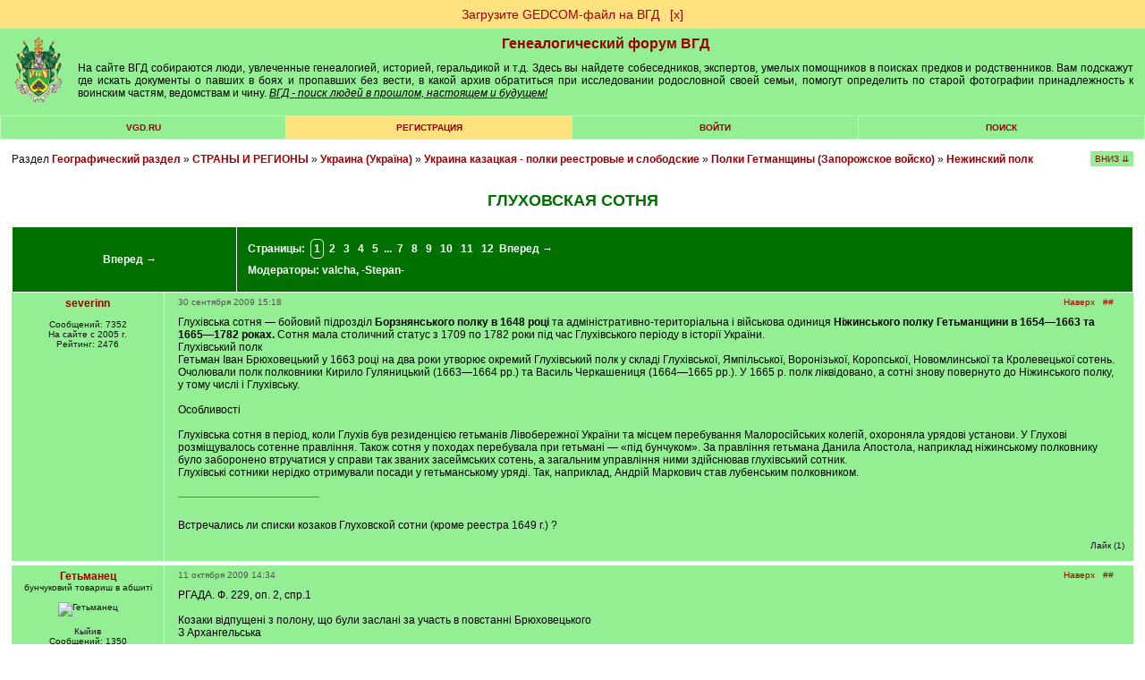

--- FILE ---
content_type: text/html; charset=windows-1251
request_url: https://forum.vgd.ru/283/25061/0.htm?a=stdforum_view&o=
body_size: 34126
content:
<!DOCTYPE html><html lang="ru"><head>
<!-- Yandex.RTB -->
<script>window.yaContextCb=window.yaContextCb||[]</script>
<script src="https://yandex.ru/ads/system/context.js" async></script><meta name="yandex-verification" content="911a1bde828a096b">
<meta http-equiv="x-dns-prefetch-control" content="on">
<link rel="dns-prefetch" href="https://docs.vgd.ru" />
<link rel="dns-prefetch" href="https://vgd.ru" />
<link rel="dns-prefetch" href="https://counter.yadro.ru" />
<link rel="dns-prefetch" href="https://yandex.ru" />
<link rel="dns-prefetch" href="https://cdn.vgd.ru" />
<link rel="dns-prefetch" href="https://gedcom.vgd.ru" />
<link rel="apple-touch-icon" sizes="57x57" href="https://cdn.vgd.ru/apple-icon-57x57.png">
<link rel="apple-touch-icon" sizes="60x60" href="https://cdn.vgd.ru/apple-icon-60x60.png">
<link rel="apple-touch-icon" sizes="72x72" href="https://cdn.vgd.ru/apple-icon-72x72.png">
<link rel="apple-touch-icon" sizes="76x76" href="https://cdn.vgd.ru/apple-icon-76x76.png">
<link rel="apple-touch-icon" sizes="114x114" href="https://cdn.vgd.ru/apple-icon-114x114.png">
<link rel="apple-touch-icon" sizes="120x120" href="https://cdn.vgd.ru/apple-icon-120x120.png">
<link rel="apple-touch-icon" sizes="144x144" href="https://cdn.vgd.ru/apple-icon-144x144.png">
<link rel="apple-touch-icon" sizes="152x152" href="https://cdn.vgd.ru/apple-icon-152x152.png">
<link rel="apple-touch-icon" sizes="180x180" href="https://cdn.vgd.ru/apple-icon-180x180.png">
<link rel="icon" type="image/png" sizes="192x192"  href="https://cdn.vgd.ru/android-icon-192x192.png">
<link rel="icon" type="image/png" sizes="32x32" href="https://cdn.vgd.ru/favicon-32x32.png">
<link rel="icon" type="image/png" sizes="96x96" href="https://cdn.vgd.ru/favicon-96x96.png">
<link rel="icon" type="image/png" sizes="16x16" href="https://cdn.vgd.ru/favicon-16x16.png">
<link rel="manifest" href="/manifest.json">
<meta name="msapplication-TileColor" content="#ffffff">
<meta name="msapplication-TileImage" content="https://cdn.vgd.ru/ms-icon-144x144.png">
<meta name="theme-color" content="#309B30">
<meta property="og:image" content="https://cdn.vgd.ru/favicon/splash_680x357_2.png">
<meta property="og:image:alt" content="ВГД - поиск людей в прошлом, настоящем и будущем!">
<meta property="og:type" content="website">
<meta name="twitter:card" content="summary_large_image">

<meta name="description" content="Здесь обсуждается как найти человека в регионе: ГЛУХОВСКАЯ СОТНЯ. Так же в топике GLUHOVSKAYa SOTNYa - найти человека по фамилии и имени, архивы,...">
<meta content="глуховская сотня, нежинский полк, полки гетманщины, запорожское войско, украина казацкая, полки реестровые, слободские, украина, україна, страны, регионы, поиск в регионе, глуховская сотня, нежинский полк, gluhovskaya sotnya, поиск людей, найти человека, найду человека, поиск людей по фамилии, поиск людей без фамилии,  бесплатно" name="keywords"><meta name="viewport" content="width=device-width, initial-scale=1.0"><meta http-equiv="Content-Type" content="text/html; charset=windows-1251">
<title>ГЛУХОВСКАЯ СОТНЯ - Генеалогический форум ВГД. Тема №25061</title>
<meta property="og:title" content="ГЛУХОВСКАЯ СОТНЯ - Генеалогический форум ВГД. Тема №25061">
<meta property="og:description" content="Поиск людей в прошлом, настоящем и будущем! ВГД - сайт для тех, у кого есть предки">
<meta property="og:url" content="https://forum.vgd.ru/283/25061/0.htm?a=stdforum_view&o=">
<base href="https://forum.vgd.ru/"><style>html { overflow-y: scroll; }
.title { background-color:#94EE94; margin-bottom: 4px; border: 1px #000000 solid; width: 98%; }
.mainmenu { background-color: #C3F6C3; background-position: center; margin-bottom: 4px; border: 1px #000000 solid; width: 98%; }
.announce { background-color: #FFFFFF; margin-bottom: 4px; border: 1px #2DBE2D solid; width: 100%; }
.innertable td { font-size: 12px; font-family: Arial; color: #000000; background-color: #94EE94; list-style-type: circle; padding: 5px; }
td.tablehead { line-height: 2em; background: #007000; color:#FFFFFF; font-family:Arial,Helvetica,sans-serif; font-size:12px; font-weight:bolder; padding:12px; text-align:center; }
td.tablehead a { color:#FFFFFF; }
td.tablehead h1 { color:#FFFFFF; }
td.tablehead2 { line-height: 2em; background: #007000; color:#FFFFFF; font-family:Arial,Helvetica,sans-serif; font-size:12px; font-weight:bolder; padding:12px; text-align:center; }
td.tablehead2 a { color:#FFFFFF; }
.button { background: #96EE96; padding: 5px 20px; margin: 0px; }
.button:hover { background: #55EE55; }
.photo_nav { overflow: auto; padding: 5px; vertical-align: center; text-align: center; white-space: nowrap; max-width: 900px; font-family: Arial; font-size: 10px; }
td.adver { font-size: 15px; font-family: "Times New Roman"; font-weight: bold; color: #000000; background-color:#FFFFFF; text-align: center; }
td.category { font-size: 15px; font-family: "Times New Roman"; font-weight: bold; color: #000000; background-color:#C3F6C3; text-align: center; }
tr.tablehead td { text-align: center; font-size: 11px; padding-left: 1px; padding-right: 1px; }
tr.tablehead td { text-align: center; font-size: 11px; padding-left: 1px; padding-right: 1px; }
td.tablehead_newpost { text-align: center; font-size: 11px; padding: 10px 10px 0px 10px; background: #309B30; color: #09190c; }
td.forumentry { font-size: 12px; font-family: Arial; font-weight: normal; color: #000000; background-color:#94EE94; text-align: center; }
.copyright { font-size: 9px; font-family: Arial; color: #111111; text-align: center; width: 98%; border: 0px; padding-top: 4px; padding-bottom: 0px; }
H1 { font-family: Arial; font-weight: bolder; font-size: 16px; color: #007000; text-align: center; margin-top: 0px; margin-bottom: 0px; }
H2 { font-family: Arial; font-size: 14px; color: #005000; text-align: right; margin: 0px; }
H2:first-letter { text-transform: capitalize; }
H3 { font-size: 14px; font-family: Arial; text-align: left; margin-top: 0px; margin-bottom: 10px; font-weight : bold; }
H3:first-letter { text-transform: capitalize; }
H4 { font-size: 14px; font-family: Arial; color: #000000; text-align: left; margin-top: 2px; margin-bottom: 0px; padding-bottom: 0px; }
H5 { font-size: 14px; font-family: Arial; text-align: left; margin-top: 0px; margin-bottom: 0px; padding-top: 0px; }
H6 { font-size: 12px; font-family: Arial, Helvetica, sans-serif; font-weight: bolder; color: #007000; margin-top: 0px; margin-bottom: 0px; padding-top: 0px; }
li { font-size: 12px; width: 65%; font-family: Arial; color: #000000; text-align: left; margin-top: 2px; margin-bottom: 2px; font-weight : normal; padding-bottom: 0px; }
.actions { font-size: 10px; font-family: Arial; font-weight: bold; text-align: left; list-style-type: circle; }
.locations { font-size: 12px; font-family: Arial, Helvetica, sans-serif; font-weight: normal; color: #111111; margin-top: 5px; margin-bottom: 0px; padding-top: 0px; text-align: left; border: 0px; width: 100%; margin-bottom: 4px; }
.descr { margin-bottom: 7px; font-size: 10px; font-family: Arial; color: #111111; word-break: break-word; }
.descr2 { margin-top: 10px; font-size: 10px; font-family: Arial; color: #111111; word-break: break-word; }
.username { font-family: Arial; font-weight: normal; color: #9C0000; }
.pages { }
.pages a { font-size: 12px; line-height: 2.5; color:brown; text-decoration: none; padding: 7px 12px 7px 12px; margin: 3px 3px 3px 3px; border: 1px solid #808080; background-color:#eeeeee; }
.pages b { font-size: 12px; line-height: 2.5; padding: 7px 12px 7px 12px; margin: 3px 3px 3px 3px; border: 1px solid #808080; background-color: #FFE17F; }
.sort { font-size: 10px; font-family: Arial; color: #000000; text-align: right; background-position: right; }
.topicentry { font-size: 12px; font-family: Arial; font-weight: normal; color: #000000; background-color:#94EE94; text-align: center; word-break: break-word; }
tr.topicentry td { margin: 0px; padding: 5px; word-break: break-word; }
tr.topicentry2 td { margin: 0px; padding: 5px; word-break: break-word; background-color: #FFE17F; }
.postentry { font-size: 12px; font-family: Verdana; color: #111111; background-color:#94EE94; vertical-align: top;  padding: 5px; }
.postentry2 { font-size: 12px; font-family: Verdana; color: #111111; background-color:#80DE80; vertical-align: top;  padding: 5px; }
.modcomment { font-size: 12px; color: #000000; border: 4px solid #FFE17F; padding: 7px; width: 50%; word-break: break-word; }
.modlinks { font-size: 9px; font-family: Arial; color: #000033; text-align: right; border: #000033; border-style: none; border-top-width: 1px; border-right-width: 1px; border-bottom-width: 1px; border-left-width: 1px; }
blockquote {  font-size: 10px; font-weight: lighter; margin: 5px 0px 10px 20px; padding: 5px; border: #309B30 1px dotted; border-left: #309B30 3px solid; background: #B4EEB4; word-break: break-word; }
.usertable {  border-spacing: 1px; background-color: #309B30; border: #309B30 0px solid; font-family: Arial, Helvetica, sans-serif; font-size: 12px; }
.usertable td {  background-color: #B4EEB4; padding: 10px 5px 10px 5px; font-family: Arial, Helvetica, sans-serif; font-size: 12px; }
.offtopic {  font-size: 10px; color: #333333; text-align: center; }
code { font-family: "Courier New", Courier, mono; font-size: 14px; text-align: left; }
.menuentry3 { height: 1.5em; font-family: Arial, Helvetica, sans-serif; font-size: 10px; background-color:#007000; text-transform: uppercase; width: 200px; text-align: center; font-weight: bolder; padding: 3px 0px; Color: #FFFFFF; margin-bottom: 15px; }
.menuentry2 {  font-family: Arial, Helvetica, sans-serif; font-size: 10px; background-color:#FFE17F; text-transform: uppercase; width: 14%; text-align: center; font-weight: bolder; padding: 7px 1px 7px 1px; }
.menuentry {  font-family: Arial, Helvetica, sans-serif; font-size: 10px; background-color:#94EE94; text-transform: uppercase; width: 14%; text-align: center; font-weight: bolder; padding: 7px 1px 7px 1px; }
.outertable {  margin-bottom: 4px; width: 98%; border: 1px #2DBE2D solid; }
.innertable {  background-color: #FFFFFF; border: 0px; padding: 0px; border-spacing: 1px; width: 100%; }
.innertable2 {  background-color: #FFFFFF; border-spacing: 15px; width: 735px; margin-left: auto; margin-right: auto; font-family: Arial; font-size: 12px; }
.maintext { font-family: Arial, Helvetica, sans-serif; font-size: 12px; }
.hligh { font-weight: bold; color: #CC9933; }
.sign { font-size: 10px; font-family: Verdana; color: #404040; }
.postlinks {  border-bottom:#94EE94 0px solid;  padding-bottom: 3px; margin-top: 10px; margin-right: 4px; }
.postlinks2 { text-align: right; margin-right: 5px; }
.posthr { width: 15%; margin-right: 85%; margin-bottom: 10px; border: 0px; border-top: #667766 0.5px solid; }
.online { font-weight: bold; }
.posttable { border-collapse: separate; width: 100%; table-layout: fixed; border-spacing: 1px; padding: 0px; }
.spaceRRR { margin-bottom: 5px; }
.butt { -webkit-appearance: none; border: 0px; border-radius: 5px; margin: 5px; padding: 5px; color: white; background-color: green; font-size: 14px; cursor: pointer; }
.butt:hover { background-color: #007000; }
.basictable { padding: 5px; border: 0px; }
a img { border: 0px; }
a.rules:link { font-size: 10px; font-family: Arial; color: #F01111; }
a.rules:visited { font-size: 10px; font-family: Arial; color: #F01111; }
a.rules:active { font-size: 10px; font-family: Arial; color: #F01111; }
a.rules:hover { font-size: 10px; font-family: Arial; color: #FF4455; }
a.inverse:link { color: #FFFFFF; text-decoration: none; font-family: Arial; font-size: 12px; }
a.inverse:visited { color: #FFFFFF; text-decoration: none; font-family: Arial; font-size: 12px; }
a.inverse:active { color: #FFFFFF;  text-decoration: none; font-family: Arial; font-size: 12px; }
a.inverse:hover { color: #FFFFFF; text-decoration: underline; font-family: Arial; font-size: 12px; }
a.menuitem:link { color: #9C0000; text-decoration: none; }
a.menuitem:visited { color: #9C0000; text-decoration: none; }
a.menuitem:active { color: #9C0000; text-decoration: none; }
a.menuitem:hover { color: #9C0000; text-decoration: none;  }
a:link { color: #9C0000; text-decoration: none; }
a:visited { color: #9C0000; text-decoration: none; }
a:active { color: #9C0000;  text-decoration: none; }
a:hover { color: #9C0000; text-decoration: underline; }
a.username:link { font-weight: bolder; color: #9C0000; text-decoration: none; }
a.username:visited { font-weight: bolder; color: #9C0000; text-decoration: none; }
a.username:active { font-weight: bolder; color: #9C0000;  text-decoration: none; }
a.username:hover { font-weight: bolder; color: #9C0000; text-decoration: underline;  }
textarea { font-size: 12px; font-family: arial, verdana, geneva; border: #808080 1px solid; background-color: #DCDCDC; width:98%; padding: 7px 12px 7px 12px; }
select { font-size: 12px; font-family: arial, verdana, geneva; border: #808080 1px solid; background-color: #DCDCDC; padding: 6px 12px 6px 12px; }
input { font-family: arial, verdana, geneva; font-size: 12px; border: #808080 1px solid; background-color: #DCDCDC; padding: 7px 12px 7px 12px; }
option { font-size: 10px; font-family: arial, verdana, geneva; border: #808080 1px solid; background-color: #DCDCDC; padding: 7px 12px 7px 12px; }
body { background-color: #FFFFFF; margin: 0px; min-width: 520px; }
body.newtheme {background-color: #FFFFFF; margin: 0px; }
body.profile { background-color: #EEEEEE; margin: 0px; }
body.contents { width: 100%; }
.online-all2 h2 { color: #333; font-family: Arial, Helvetica, sans-serif; font-weight: bold; font-size: 12px; margin-bottom: 10px; text-transform: uppercase; }
.online-all2 { margin: 0px 0px 15px 0px; padding: 0px 0px 0px 0px; }
.online2 { margin-bottom: 10px; padding: 5px; height: 75px; }
.online2 img { float: left; margin-right: 5px; width: 55px; display: block; height: 65px; }
.online2 .nic { float: left; width: 70%; }
.online2 .nic a { color: #006401; font-size: 12px; font-family: Arial, Helvetica, sans-serif; display: block; font-weight: bold; text-align: left; }
.online2 .nic p { color: #000; font-size: 9px; font-family: Arial, Helvetica, sans-serif; text-align: left; margin-bottom: 1px; margin-top: 3px; font-weight: normal; width: 150px; word-break: break-word; }
.tdltr { padding: 0px; background-color: #94EE94; margin: 0px; text-align: -webkit-center; }
.ltr { width: 30px; height: 30px; background-color: white; text-align: center; font-weight: bold; font-size: 20px; padding: 10px 5px 0px 5px; color: #FEC41A; }
.ltr2 { color: #006400; }
.ltrtbl { padding: 0px; margin: 0px; margin-top: 15px; }
.srchtopic { background-color: #FFE17F; padding: 10px; width: 200px; text-align: center; margin: 15px 0px 15px 0px; font-family: arial; font-size: 14px; }
#hiddenSpoiler { padding: 10px; background-color: white; }
.spoiler-input-button { background-color: #94EE94; border: #111 1px dashed; text-align: center; margin: 7px 0px 7px 0px; cursor: pointer; }
.topictitle { margin-top: 25px; font-size: 18px; text-align: center; }
.forumtitle { margin-top: 25px; font-size: 22px; text-align: center; }
.titlesubtext { text-align: center; font-weight: normal; }
.rssbut { width: 40px; height: 20px; background-color: orange; text-align: center; font-weight: bold; font-size: 14px; padding: 5px 5px 0px 5px; color: white; }
.profiletable { font-family: Arial; width: 100%; font-size: 14px; background-color: #eeeeee; padding: 10px; word-break: break-word; border: 1px solid #dddddd;}
.profiletable td { min-width: 60px; vertical-align: top; word-break: break-all; }
.profilebutton { font-family: Arial; width: 220px; margin: 4px 5px 4px 0px; padding: 5px 10px 5px 10px; background-color: #94EE94; text-align: center; font-size: 14px; }
.tabmenu { font-size: 14px; font-family: arial; width: 100%; padding: 0px; background-color: #dddddd; border-spacing: 1px; vertical-align: middle; margin-bottom: 1.5em; margin-top: 1.5em; }
.tabpassive { padding: 5px; width: 200px; text-align: left; border-spacing: 0px; background-color: #ffffff; border-bottom: 0px solid #9C0000; }
.tabpassive:hover { padding: 5px; width: 200px; text-align: left; border-spacing: 0px; background-color: #efefef; border-bottom: 0px solid #9C0000; }
.tabactive { padding: 5px; width: 200px; text-align: left; border-spacing: 0px; background-color: #efefef; border-right: 5px solid #9C0000; }
.tabactive:hover { padding: 5px; width: 200px; text-align: left; border-spacing: 0px; background-color: #dcdcdc; border-right: 5px solid #9C0000; }
.pnotice { font-family: Arial; font-size: 14px; border: 1px solid #008000; padding: 7px 10px 7px 10px; background-color: #94EE94; }
.maptag { background-color: green; color: white; font-family: arial; font-size: 12px; padding: 4px 10px 4px 10px; border-radius: 5px; line-height: 2.1em; }
.postnav { position: absolute; right: 2.7%; }
.postnav2 { color: #555555; }
.posttime { text-align: left; margin-top: 0px; color: #667766; border: 0px; }
.diffStyle {}
.diffStyle2 { display: none; }
.aside {}
.asidetooltip {}
.postformstyle {}
.tooltip { position: fixed; padding: 10px 20px; border: 1px solid #b3c9ce; border-radius: 4px; text-align: center; font: italic 14px/1.3 sans-serif; color: #333; background: #fff; box-shadow: 3px 3px 3px rgba(0, 0, 0, .3); }
.likestyle { padding: 1px 0px 2px 0px; color: #9C0000; }
.copyhr { border: 0px; border-top: 1px solid #DDDDDD; margin-top: 1.5em; width: 100%; }
.widelimit { max-width: 900px; padding: 25px; background-color: white; margin-top: 1.5em; margin-bottom: 1.5em; }
.sidelinks { font-size: 9px; margin-top: 5px; margin-bottom: -5px; }
.qcont:first-letter { text-transform: capitalize; }
.commercial_data { min-width: 60px; vertical-align: top; word-break: normal; font-family: Arial; border-collapse: separate; text-indent: initial; white-space: normal; line-height: normal; font-weight: normal; font-size: 14px; font-style: normal; color: black; text-align: start; border-spacing: 2px; font-variant: normal; margin-top: 0px; }
</style><link rel="alternate" type="application/rss+xml" title="ГЛУХОВСКАЯ СОТНЯ" href="https://forum.vgd.ru/rss.php?t=25061&amp;count=10"><script>/*
// Кодировка файла win-1251
*/

var oldformid=0;
var oldmessageid=0;
let tooltipElem;

function detectIE() {
    var ua = window.navigator.userAgent;

    var msie = ua.indexOf('MSIE ');
    if (msie > 0) {
        // IE 10 or older => return version number
        return parseInt(ua.substring(msie + 5, ua.indexOf('.', msie)), 10);
    }

    var trident = ua.indexOf('Trident/');
    if (trident > 0) {
        // IE 11 => return version number
        var rv = ua.indexOf('rv:');
        return parseInt(ua.substring(rv + 3, ua.indexOf('.', rv)), 10);
    }

    var edge = ua.indexOf('Edge/');
    if (edge > 0)
       return parseInt(ua.substring(edge + 5, ua.indexOf('.', edge)), 10);

    return false;
}

function DoTooltip(event, p_id, l_type) {

      if (tooltipElem) return;

      let target = event.target;

      tooltipElem = document.createElement('div');
      tooltipElem.className = 'tooltip';
      tooltipElem.innerHTML = " ";
 
      // спозиционируем его сверху от аннотируемого элемента (top-center)
      let coords = target.getBoundingClientRect();

      let left = coords.left + (target.offsetWidth - tooltipElem.offsetWidth) / 2 - 130;
      if (left < 0) left = 0; // не заезжать за левый край окна

      let top = coords.top - tooltipElem.offsetHeight + 30;
      if (top < 0) { // если подсказка не помещается сверху, то отображать её снизу
        top = coords.top + target.offsetHeight + 30;
      }

      tooltipElem.style.left = left + 'px';
      tooltipElem.style.top = top + 'px';

      GetLikes(p_id, l_type);
}

function UndoTooltip() {
    if (tooltipElem) {
        tooltipElem.remove();
        tooltipElem = null;
      }
}

function GetArchiveStatus(f_id) {
      console.log("GetArchiveStatus start");
      fetch('https://forum.vgd.ru/index.php?m=archives&a=get_status', {
                      method: 'POST',
                      body: f_id
                  })
                  .then(response => response.text())
                  .then(result =>
                            {
                    	      console.log("GetArchiveStatus result", result);
                              var result = JSON.parse(result);
                              //console.log(result.f_archive);

                              var ons = 'нет';
                              var ofs = 'нет';

                              //if (false)
                              // JS REFRESH !!!!!!!!!!!!!!!
                              // if (result.u_id == 4119 || result.u_id == 2750)
                              if (result.f_archive == 1)
                              // Archive VOTING
                              {
                                if (result.ons != null) ons = parseFloat(result.ons).toFixed(2).toString();
                                if (result.ofs != null) ofs = parseFloat(result.ofs).toFixed(2).toString();
                                document.getElementById("archive_rating").innerHTML = "<span style='color: #9C0000; font-size: medium;'>&#9733;</span> <a target='_blank' rel='noreferrer' href='https://docs.vgd.ru/archives'>Рейтинг</a> оффлайн: <b>" + ofs + "</b> онлайн: <b>" + ons + "</b> <span style='color: #9C0000; font-size: medium;'>&#9733;</span><br><button id=\"voteinvitebutton\" style=\"cursor: pointer;\" onclick='this.style.display = \"none\"; document.getElementById(\"archive_voting\").style.display = \"block\"; return false;' class='butt'>Голосовать</button>";

                                if (result.cv == 1)
                                  document.getElementById("voteinvitebutton").style.display = "inline-block";
                                else
                                  document.getElementById("voteinvitebutton").style.display = "none";
                                
                                if (result.pofs != null)
                                  document.getElementById("archive_offline_score").value = result.pofs.toString();
                                else
                                  document.getElementById("archive_offline_score").value = "0";

                                if (result.pons != null)
                                  document.getElementById("archive_online_score").value = result.pons.toString();
                                else
                                  document.getElementById("archive_online_score").value = "0";
                              }
                              
                              // Limit Logic
                              var thisWeekLimitExceeded = false;
                              var nextWeekLimitExceeded = false;
                              
                              if (result.twa >= result.mmax)
                                  {
                                     thisWeekLimitExceeded = true;
                                     result.fw = 1;
                                  }

                              if (result.nwa >= result.mmax) 
                                  {
                                     nextWeekLimitExceeded = true;
                                     result.sw = 1;
                                  }

                              if (result.ac == 1)
                              {
                                  if (result.f_archive == 1)
                                    document.getElementById("archive_control").innerHTML = "<button onclick='UnsetArchive(" + f_id +");'>UnsetArchive</button>";
                                  if (result.f_archive == 0)
                                    document.getElementById("archive_control").innerHTML = "<button onclick='SetArchive(" + f_id +");'>SetArchive</button>";
                              }

                              if (result.f_archive == 1)
                              {
                                    if (result.uc == 1)
                                    {
                                        if (result.fw == 0 || result.sw == 0)
                                        {
                                              document.getElementById("archive_workers").innerHTML = "Отметьте, что будете здесь на ";

                                              if (result.fw == 0)
                                              document.getElementById("archive_workers").innerHTML += 
                                              "<button class='butt' onclick='MarkArchive(" + f_id +");'>этой</button>";

                                              if (result.sw == 0)
                                              document.getElementById("archive_workers").innerHTML += 
                                              "&nbsp;<button class='butt' onclick='MarkArchiveNext(" + f_id +");'>следующей</button>";

                                              document.getElementById("archive_workers").innerHTML += " неделе, чтобы к вам могли обратиться за помощью.";
                                              
                                              if (!result.mb)
                                              document.getElementById("archive_workers").innerHTML += "<br>Информация будет отображаться на странице архива, в вашем профиле, в списке <a href='https://forum.vgd.ru/?m=feed&a=archives'>работающих в архивах</a>";
                                        }
                                        else
                                        {
                                              document.getElementById("archive_workers").innerHTML = ""; 
                                        }

                                        if (thisWeekLimitExceeded) document.getElementById("archive_workers").innerHTML +=
                                          'Достигнуто максимальное число ('+result.mmax+') отметок о посещении архивов для текущей недели. ';
                                        if (nextWeekLimitExceeded) document.getElementById("archive_workers").innerHTML +=
                                          '<br>Достигнуто максимальное число ('+result.mmax+') отметок о посещении архивов для следующей недели. ';
                                    }
				    //else
				    //{
				          //document.getElementById("archive_workers").innerHTML = "3"; 
				    //}

                                    if (result.w.length == 0)
                                        document.getElementById("archive_active_workers").innerHTML = "";

                                    if (result.w.length == 1)
                                    document.getElementById("archive_active_workers").innerHTML = "В ближайшее время посетит этот архив: ";

                                    if (result.w.length > 1)
                                    document.getElementById("archive_active_workers").innerHTML = "В ближайшее время посетят этот архив: ";
                                      
                                    for (var i = 0; i < result.w.length; i++) {
                                            if (i > 0) document.getElementById("archive_active_workers").innerHTML += ",";
                                            //console.log(result.w[i][0], result.w[i][1]);

                                            document.getElementById("archive_active_workers").innerHTML += 
                                            " <a href='https://forum.vgd.ru/index.php?a=list_warn4&m=feed&u=" + result.w[i][0] + "'>" + result.w[i][1] + "</a>";

                                            if (result.u_id == result.w[i][0])
                                            document.getElementById("archive_active_workers").innerHTML += 
                                                "<button class='butt' onclick='DelArchive(" + f_id +");'>скрыть</button>";
                                        }
                              }
                              else
                              {
                                    document.getElementById("archive_workers").innerHTML = "";
                                    document.getElementById("archive_active_workers").innerHTML = "";
                              }
                            }
                 )

      console.log("GetArchiveStatus end");
}

function DelArchive(f_id) {
      console.log("DelArchive start");
      fetch('https://forum.vgd.ru/index.php?m=archives&a=del_archive', {
                      method: 'POST',
                      body: f_id
                  })
                  .then(response => response.text())
                  .then(result =>
                            {
                              console.log("DelArchive result", result);
                              GetArchiveStatus(f_id);
                            }
                 )
}

function MarkArchive(f_id) {
      console.log("MarkArchive start");
      fetch('https://forum.vgd.ru/index.php?m=archives&a=mark_archive', {
                      method: 'POST',
                      body: f_id
                  })
                  .then(response => response.text())
                  .then(result =>
                            {
                              console.log("MarkArchive result", result);
                              GetArchiveStatus(f_id);
                            }
                 )
}

function MarkArchiveNext(f_id) {
      fetch('https://forum.vgd.ru/index.php?m=archives&a=mark_archive_next', {
                      method: 'POST',
                      body: f_id
                  })
                  .then(response => response.text())
                  .then(result =>
                            {
                              console.log("MarkArchiveNext result", result);
                              GetArchiveStatus(f_id);
                            }
                 )
}

function SetArchive(f_id) {
      fetch('https://forum.vgd.ru/index.php?m=archives&a=set_archive', {
                      method: 'POST',
                      body: f_id
                  })
                  .then(response => response.text())
                  .then(result =>
                            {
                              console.log("SetArchive result", result);
                              GetArchiveStatus(f_id);
                            }
                 )
}

function RestartVoting()
{
      document.getElementById("archive_voting").style.display = "none";
      document.getElementById("vote_status").style.display = "none";
      document.getElementById("vote_button").style.display = "inline-block";
}

function SetArchiveScore(f_id, s1, s2) {
      var saveString = f_id + "_" + s1.toString() + "_" + s2.toString();

      setTimeout(RestartVoting, 700);

      fetch('https://forum.vgd.ru/index.php?m=archives&a=set_archive_score', {
                      method: 'POST',
                      body: saveString
                  })
                  .then(response => response.text())
                  .then(result =>
                            {
                              console.log("SetArchiveScore result", result);
                              GetArchiveStatus(f_id);

                              document.getElementById("vote_button").style.display = "none";
                              document.getElementById("vote_status").style.display = "block";
                            }
                 )
}

function UnsetArchive(f_id) {
      fetch('https://forum.vgd.ru/index.php?m=archives&a=unset_archive', {
                      method: 'POST',
                      body: f_id
                  })
                  .then(response => response.text())
                  .then(result =>
                            {
                              console.log("SetArchive result", result);
                              GetArchiveStatus(f_id);
                            }
                 )
}

function GetLikes(p_id, l_type) {
      var saveString = p_id;
      fetch('https://forum.vgd.ru/index.php?m=feed&a=get_likes&l_type=' + l_type, {
                      method: 'POST',
                      body: saveString
                  })
                  .then(response => response.text())
                  .then(result =>
                            {
                                if (result != "FAIL")
                                {
                                    if (tooltipElem) {
                                       tooltipElem.innerHTML = result;
                                       document.body.append(tooltipElem);
                                    }

                                }
                                else
                                {
                                    if (tooltipElem) {
                                       tooltipElem.innerHTML = "Что-то пошло не так...";
                                       document.body.append(tooltipElem);
                                    }
                                }
                            }
                 )
}

function DoLike(p_id, l_type) {
	    var saveString = p_id;
      fetch('https://forum.vgd.ru/index.php?m=feed&a=add_like&l_type=' + l_type, {
                      method: 'POST',
                      body: saveString
                  })
                  .then(response => response.text())
                  .then(result =>
                            {
                                if (result != "FAIL")
                    				    {
                    				        var likeToUpdate = document.querySelector('#like' + l_type + "_" + p_id);
                     				        likeToUpdate.innerText = result;
                                    GetLikes(p_id, l_type);
                    				    }
                                else
                    				    {
                          					var likeToUpdate = document.querySelector('#like' + l_type + "_" + p_id);
                          					likeToUpdate.innerText = "FAIL";
                    				    }
                            }
                 )
}

function ScrollToBottom()
{
  window.scrollTo(0,document.body.scrollHeight);
}

function ScrollToTop()
{
  window.scrollTo({ top: 0, behavior: 'smooth' });
}

function IsForm() {
f=false;
for (i=0;i<document.forms.length && !f;i++) {
if (document.forms[i].name=="postform") f=true;
}
return f;
}

function moveForm(newid) {
if (oldformid!=newid && IsForm()) {
n=document.getElementById('a'+newid);
o=document.getElementById('a'+oldformid);
ftext=document.forms['postform'].p_text.value;
n.innerHTML=o.innerHTML;
o.innerHTML='';
document.forms['postform'].p_text.value=ftext;
oldformid=newid;
}
return false;
}

function moveForm2(newid) {
if (oldmessageid!=newid && IsForm()) {
var n=document.getElementById('mess'+newid);
var o=document.getElementById('mess'+oldmessageid);
n.innerHTML=o.innerHTML;
o.innerHTML='';
oldmessageid=newid;
}

return false;
}

function ch_imgs() {
var imgs=document.images;
for (i=0;i<imgs.length;i++) if (imgs[i].name=="itag") {
}
var ilayer=document.getElementById('smiles');
if (ilayer) { ilayer.style.display=''; }
var clayer=document.getElementById('codes');
if (clayer) { clayer.style.display=''; }
}

function swtch(rrr)
{
    var elem = rrr.closest("#spoilerMother").querySelector("#hiddenSpoiler");
    if (elem == null) 
      {
        console.log("Element not found. Err#43433");
        return;
      }

    if (elem.style.display != '')
       { 
          rrr.value = 'Скрыть'; 
          elem.style.display = ''; 
       }
       else 
       { 
          rrr.value = 'Больше информации'; 
          elem.style.display = 'none'; 
       }
}

function swtchGift(rrr)
{
if (rrr.parentNode.parentNode.getElementsByTagName('div')[1].getElementsByTagName('div')[0].style.display != '')
   { rrr.title='Скрыть'; rrr.src = 'https://forum.vgd.ru/images/gifts/in2.png'; rrr.parentNode.parentNode.getElementsByTagName('div')[1].getElementsByTagName('div')[0].style.display = ''; }
   else 
   { rrr.title='Показать еще...'; rrr.src = 'https://forum.vgd.ru/images/gifts/out2.png'; rrr.parentNode.parentNode.getElementsByTagName('div')[1].getElementsByTagName('div')[0].style.display = 'none'; }
}

function nav_keys(e) {
var i,j;
var link=null;
var code;
if (!e) e = window.event;
if (e.keyCode) code = e.keyCode;
else if (e.which) code = e.which;
if (code==37 && e.ctrlKey == true && !focused) link = document.getElementById('PrevLink');
if (code==39 && e.ctrlKey == true && !focused) link = document.getElementById('NextLink');
if (code==38 && e.ctrlKey == true && !focused) link = document.getElementById('UpLink');
if (link && link.href) location.href = link.href;
}

var focused=false;

function SC(name, value, options) {
  options = options || {};

  var expires = options.expires;

  if (typeof expires == "number" && expires) {
    var d = new Date();
    d.setTime(d.getTime() + expires * 1000);
    expires = options.expires = d;
  }
  if (expires && expires.toUTCString) {
    options.expires = expires.toUTCString();
  }

  value = encodeURIComponent(value);

  var updatedCookie = name + "=" + value;

  for (var propName in options) {
    updatedCookie += "; " + propName;
    var propValue = options[propName];
    if (propValue !== true) {
      updatedCookie += "=" + propValue;
    }
  }

  document.cookie = updatedCookie;
}

function SC2(name, value, options) {}</script></head>
<body onLoad="ch_imgs();">
<div id="aside1" class="diffStyle2 aside"><p id="aside2" style="position: relative;">&#11145;</p></div><center><div style='font-family: Arial; font-size: 14px; width: 100%; background-color: #FFE17F;
 margin: 0px; padding: 8px 0px 8px 0px; text-align: center; border-style: none; border: 0px; border-color: #FFE17F; 
border-style: solid;'><a href='https://gedcom.vgd.ru' target='_blank'>Загрузите GEDCOM-файл на ВГД</a>&nbsp;&nbsp;&nbsp;<a href='#' onclick='SC("rrr", "1", { expires: 0 }); location.reload(); '>[х]</a></div></center><center><table id="headerID" class="title" style="margin: 0px; width: 100%; border: 0px;"><tr><td><a href="https://www.vgd.ru/"><img style="border: 0px; width: 60px; height: 74px; padding-left: 10px;" src="https://forum.vgd.ru/images/logo2021_2.png" alt="Всероссийское Генеалогическое Древо" title="Всероссийское Генеалогическое Древо"></a></td><td><div  style="position: relative; margin: 5px 100px 1px 100px; padding: 0px; font-weight: bolder; font-family: Arial; text-align: center; font-size: 16px; "><a class="notranslate" href="https://forum.vgd.ru">Генеалогический форум ВГД</a></div><div style='padding: 10px; text-align: justify; font-family: Arial; font-size: 12px; margin-bottom: 5px; margin-top: 0px;'>На сайте ВГД собираются люди, увлеченные генеалогией, историей, геральдикой и т.д. Здесь вы найдете собеседников, экспертов, умелых помощников в поисках предков и родственников. Вам подскажут где искать документы о павших в боях и пропавших без вести, в какой архив обратиться при исследовании родословной своей семьи, помогут определить по старой фотографии принадлежность к воинским частям, ведомствам и чину. <u><i>ВГД - поиск людей в прошлом, настоящем и будущем!</i></u></div></td></tr></table></center><center><table id="mmID" cellspacing=1 class="mainmenu" style="text-align: center; margin: 0px; width: 100%; border: 0px;"><tr><td class="menuentry"><a href="https://vgd.ru">VGD.ru</a></td><td class="menuentry2"><a href="https://forum.vgd.ru/signup/first.php">РЕГИСТРАЦИЯ</a></td><td class="menuentry"><a href="https://forum.vgd.ru/signin/first.php">Войти</a></td><td class="menuentry"><a href="https://docs.vgd.ru/search/?v=1&amp;tp=25061">Поиск</a></td></tr></table></center><!-- MAIN TABLE START -->
<table id="maintableID" align="center" class="outertable
" cellspacing="0" cellpadding="0" style="border: 0px;"><tr>
<td>
<table class="locations" cellspacing="0" cellpadding="0" style='margin-top: 10px;' ><tr><td><div class="locations">Раздел <a class='username' href='https://forum.vgd.ru/?ct=4'>Географический раздел</a> &raquo; <a class='username' href="https://forum.vgd.ru/388/">СТРАНЫ И РЕГИОНЫ</a> &raquo; <a class='username' href="https://forum.vgd.ru/119/">Украина (Україна)</a> &raquo; <a class='username' href="https://forum.vgd.ru/274/">Украина казацкая - полки реестровые и слободские</a> &raquo; <a class='username' href="https://forum.vgd.ru/281/">Полки Гетманщины (Запорожское войско)</a> &raquo; <a class='username' href="https://forum.vgd.ru/283/">Нежинский полк</a></div></td><td width='32'><a class='diffStyle' style='text-transform: uppercase; color: #9C0000; cursor: pointer;' onclick='ScrollToBottom();'><span style='background-color: #94EE94; padding: 3px 5px 3px 5px; font-family: Arial, Helvetica, sans-serif; font-size: smaller;'>Вниз&nbsp;&#8650;</span></a></td>
</tr></table>
<h1 class="topictitle">ГЛУХОВСКАЯ СОТНЯ</h1>
<br>
<table class="innertable" cellspacing=1 width="100%" cellpadding=3 style="margin: 0px 0px"><tr><td class="tablehead" width="20%">&nbsp; &nbsp;
<a class="inverse" title="Следующая тема:
ВОРОНЕЖСКАЯ сотня" href="https://forum.vgd.ru/283/25148/">Вперед&nbsp;&#8594;</a><td class="tablehead" style="line-height: 2em; text-align: left;">Страницы: &nbsp;<span style='border: 1px solid white; padding: 3px; border-radius: 5px; '>1</span>&nbsp;<a class='inverse' style=' padding: 3px;' href="https://forum.vgd.ru/283/25061/10.htm?a=stdforum_view&amp;o=">2</a> <a class='inverse' style=' padding: 3px;' href="https://forum.vgd.ru/283/25061/20.htm?a=stdforum_view&amp;o=">3</a> <a class='inverse' style=' padding: 3px;' href="https://forum.vgd.ru/283/25061/30.htm?a=stdforum_view&amp;o=">4</a> <a class='inverse' style=' padding: 3px;' href="https://forum.vgd.ru/283/25061/40.htm?a=stdforum_view&amp;o=">5</a> ... <a class='inverse' style=' padding: 3px;' href="https://forum.vgd.ru/283/25061/60.htm?a=stdforum_view&amp;o=">7</a> <a class='inverse' style=' padding: 3px;' href="https://forum.vgd.ru/283/25061/70.htm?a=stdforum_view&amp;o=">8</a> <a class='inverse' style=' padding: 3px;' href="https://forum.vgd.ru/283/25061/80.htm?a=stdforum_view&amp;o=">9</a> <a class='inverse' style=' padding: 3px;' href="https://forum.vgd.ru/283/25061/90.htm?a=stdforum_view&amp;o=">10</a> <a class='inverse' style=' padding: 3px;' href="https://forum.vgd.ru/283/25061/100.htm?a=stdforum_view&amp;o=">11</a> <a class='inverse' style=' padding: 3px;' href="https://forum.vgd.ru/283/25061/110.htm?a=stdforum_view&amp;o=">12</a>   <a class='inverse' title='К следующей странице' href="https://forum.vgd.ru/283/25061/10.htm?a=stdforum_view&amp;o=">Вперед&nbsp;&#8594;</a><br>Модераторы: <a class="inverse" href="https://forum.vgd.ru/index.php?m=feed&amp;a=list_warn4&amp;u=6357">valcha</a>, <a class="inverse" href="https://forum.vgd.ru/index.php?m=feed&amp;a=list_warn4&amp;u=627227">-Stepan-</a></table>
<a name="pp492248"></a><a name="new"></a><table class="innertable posttable spaceRRR" cellspacing="1" cellpadding="0" style="border-spacing: 0px;"><tr><td class="postentry first" width="160" style="word-break: break-word; border-bottom: 0px; text-align: center;"><a class="username" href="https://forum.vgd.ru/index.php?m=feed&amp;a=list_warn4&amp;u=4223">severinn</a><div class="descr" style="word-break: break-word;"><br>Сообщений: 7352<br>На сайте с 2005 г.<br>Рейтинг: 2476</div><td class="postentry first" style="border-bottom: 0px;border-left: 1px #FFFFFF solid; padding-left: 15px; padding-right: 15px;"><div class="descr postlinks posttime"><span class="postnav"><a rel="nofollow" class="diffStyle" style="color: #9C0000; cursor: pointer;" onclick="ScrollToTop(); return false;">Наверх</a> &nbsp; <a rel="nofollow" href="https://forum.vgd.ru/post/283/25061/p492248.htm#pp492248" title="Ссылка на это сообщение">##</a></span>
<span class="postnav2" title="Написано 30 сентября 2009 15:18" >30 сентября 2009 15:18</span></div><div id="p492248" style="overflow: auto;">  Глухівська сотня — бойовий підрозділ <b>Борзнянського полку в 1648 році</b> та адміністративно-територіальна і військова одиниця <b>Ніжинського полку Гетьманщини в 1654—1663 та 1665—1782 роках.</b> Сотня мала столичний статус з 1709 по 1782 роки під час Глухівського періоду в історії України.<br />Глухівський полк<br />Гетьман Іван Брюховецький у 1663 році на два роки утворює окремий Глухівський полк у складі Глухівської, Ямпільської, Воронізької, Коропської, Новомлинської та Кролевецької сотень. Очолювали полк полковники Кирило Гуляницький (1663—1664 pp.) та Василь Черкашениця (1664—1665 pp.). У 1665 р. полк ліквідовано, а сотні знову повернуто до Ніжинського полку, у тому числі і Глухівську.<br /><br />Особливості<br /><br />Глухівська сотня в період, коли Глухів був резиденцією гетьманів Лівобережної України та місцем перебування Малоросійських колегій, охороняла урядові установи. У Глухові розміщувалось сотенне правління. Також сотня у походах перебувала при гетьмані — «під бунчуком». За правління гетьмана Данила Апостола, наприклад ніжинському полковнику було заборонено втручатися у справи так званих засеймських сотень, а загальним управління ними здійснював глухівський сотник.<br />Глухівські сотники нерідко отримували посади у гетьманському уряді. Так, наприклад, Андрій Маркович став лубенським полковником.<br /><br /><hr noshade size="0" class="posthr"><br />Встречались ли списки козаков Глуховской сотни (кроме реестра 1649 г.) ?  </div><tr><td class="postentry first online" style=" text-align: center;"><td class="postentry first"  style="vertical-align: bottom; border-left: 1px #FFFFFF solid;"><div class="descr postlinks2" ><span onmouseover='DoTooltip(event, 492248, 1);' onmouseout='UndoTooltip();' id='like1_492248' >Лайк&nbsp;(1)</span></div></td></tr></table><div id="a492248"></div><a name="pp497442"></a><table class="innertable posttable spaceRRR" cellspacing="1" cellpadding="0" style="border-spacing: 0px;"><tr><td class="postentry2" width="160" style="word-break: break-word; border-bottom: 0px; text-align: center;"><a class="username" href="https://forum.vgd.ru/index.php?m=feed&amp;a=list_warn4&amp;u=13090">Гетьманец</a><div class="descr" style="word-break: break-word;">бунчуковий товариш в абшиті<br><br><img  width=80 loading="lazy" src="https://forum.vgd.ru/resize/resize.php?fid=16575&amp;x=80&amp;key=1&amp;upd=-194914567" border=0 alt="Гетьманец"><br><br>Кыйив<br>Сообщений: 1350<br>На сайте с 2007 г.<br>Рейтинг: 1177</div><td class="postentry2" style="border-bottom: 0px;border-left: 1px #FFFFFF solid; padding-left: 15px; padding-right: 15px;"><div class="descr postlinks posttime"><span class="postnav"><a rel="nofollow" class="diffStyle" style="color: #9C0000; cursor: pointer;" onclick="ScrollToTop(); return false;">Наверх</a> &nbsp; <a rel="nofollow" href="https://forum.vgd.ru/post/283/25061/p497442.htm#pp497442" title="Ссылка на это сообщение">##</a></span>
<span class="postnav2" title="Написано 11 октября 2009 14:34" >11 октября 2009 14:34</span></div><div id="p497442" style="overflow: auto;">  РГАДА. Ф. 229, оп. 2, спр.1<br /><br />Козаки відпущені з полону, що були заслані за участь в повстанні Брюховецького<br />З Архангельська<br /><br />Глухівські<br />Максим лаврентієв<br />Яков іванов<br />Ярема степанов<br />Роман федоров<br />Андрій кузьмин<br />Ємельян іванов<br />Григорій семенов<br />Олфер іванов<br />Кондрат тимофієв<br />  </div><div class="sign" style="overflow: hidden; margin-top: 10px;">---<br>«Але то тот правдивий козакъ, которий тепер у войску при боку Ясне Вельможномъ доброд1еви Его Милости Пану Гетманови за Отчизну свою крваво працуетъ и горлуетъ»<br />
мой сайт  <br />
www.sfragis.com</div><tr><td class="postentry2 online" style=" text-align: center;"><td class="postentry2"  style="vertical-align: bottom; border-left: 1px #FFFFFF solid;"><div class="descr postlinks2" ><span onmouseover='DoTooltip(event, 497442, 1);' onmouseout='UndoTooltip();' id='like1_497442' >Лайк&nbsp;(1)</span></div></td></tr></table><div id="a497442"></div><a name="pp498952"></a><table class="innertable posttable spaceRRR" cellspacing="1" cellpadding="0" style="border-spacing: 0px;"><tr><td class="postentry" width="160" style="word-break: break-word; border-bottom: 0px; text-align: center;"><a class="username" href="https://forum.vgd.ru/index.php?m=feed&amp;a=list_warn4&amp;u=4223">severinn</a><div class="descr" style="word-break: break-word;"><br>Сообщений: 7352<br>На сайте с 2005 г.<br>Рейтинг: 2476</div><td class="postentry" style="border-bottom: 0px;border-left: 1px #FFFFFF solid; padding-left: 15px; padding-right: 15px;"><div class="descr postlinks posttime"><span class="postnav"><a rel="nofollow" class="diffStyle" style="color: #9C0000; cursor: pointer;" onclick="ScrollToTop(); return false;">Наверх</a> &nbsp; <a rel="nofollow" href="https://forum.vgd.ru/post/283/25061/p498952.htm#pp498952" title="Ссылка на это сообщение">##</a></span>
<span class="postnav2" title="Написано 13 октября 2009 23:12" >13 октября 2009 23:12</span></div><div id="p498952" style="overflow: auto;">  О Глухове и округе<br /><br />www.hlukhiv.com.ua/articles/history/  </div><tr><td class="postentry online" style=" text-align: center;"><td class="postentry"  style="vertical-align: bottom; border-left: 1px #FFFFFF solid;"><div class="descr postlinks2" ><span onmouseover='DoTooltip(event, 498952, 1);' onmouseout='UndoTooltip();' id='like1_498952' >Лайк&nbsp;(1)</span></div></td></tr></table><div id="a498952"></div><a name="pp500084"></a><table class="innertable posttable spaceRRR" cellspacing="1" cellpadding="0" style="border-spacing: 0px;"><tr><td class="postentry2" width="160" style="word-break: break-word; border-bottom: 0px; text-align: center;"><a class="username" href="https://forum.vgd.ru/index.php?m=feed&amp;a=list_warn4&amp;u=13090">Гетьманец</a><div class="descr" style="word-break: break-word;">бунчуковий товариш в абшиті<br><br><img  width=80 loading="lazy" src="https://forum.vgd.ru/resize/resize.php?fid=16575&amp;x=80&amp;key=1&amp;upd=-194914567" border=0 alt="Гетьманец"><br><br>Кыйив<br>Сообщений: 1350<br>На сайте с 2007 г.<br>Рейтинг: 1177</div><td class="postentry2" style="border-bottom: 0px;border-left: 1px #FFFFFF solid; padding-left: 15px; padding-right: 15px;"><div class="descr postlinks posttime"><span class="postnav"><a rel="nofollow" class="diffStyle" style="color: #9C0000; cursor: pointer;" onclick="ScrollToTop(); return false;">Наверх</a> &nbsp; <a rel="nofollow" href="https://forum.vgd.ru/post/283/25061/p500084.htm#pp500084" title="Ссылка на это сообщение">##</a></span>
<span class="postnav2" title="Написано 15 октября 2009 2:11" >15 октября 2009 2:11</span></div><div id="p500084" style="overflow: auto;">  МануйлОвич Иван МануЙлович  - Сотник Глуховский 1714-1728 гг. ; 1731 г.<br /> ЦДІАК України. – Ф. 51. – Оп. 3. – Спр. 33. – Арк. 85, 91, 113, 117; Спр. 2274. – Арк. 1 – 10; Спр. 16889. – Арк. 3.<br /> РДІА. – Ф. 1343. – Оп. 16. – Спр. 1389. – Арк. 13, 24.<br />  </div><div class="sign" style="overflow: hidden; margin-top: 10px;">---<br>«Але то тот правдивий козакъ, которий тепер у войску при боку Ясне Вельможномъ доброд1еви Его Милости Пану Гетманови за Отчизну свою крваво працуетъ и горлуетъ»<br />
мой сайт  <br />
www.sfragis.com</div><tr><td class="postentry2 online" style=" text-align: center;"><td class="postentry2"  style="vertical-align: bottom; border-left: 1px #FFFFFF solid;"><div class="descr postlinks2" ></div></td></tr></table><div id="a500084"></div><a name="pp739773"></a><table class="innertable posttable spaceRRR" cellspacing="1" cellpadding="0" style="border-spacing: 0px;"><tr><td class="postentry" width="160" style="word-break: break-word; border-bottom: 0px; text-align: center;"><a class="username" href="https://forum.vgd.ru/index.php?m=feed&amp;a=list_warn4&amp;u=36457">AppS</a><div class="descr" style="word-break: break-word;">R1a<br><br><img  width=80 loading="lazy" src="https://forum.vgd.ru/resize/resize.php?fid=44220&amp;x=80&amp;key=1&amp;upd=52571753" border=0 alt="AppS"><br><br>Україна<br>Сообщений: 1815<br>На сайте с 2009 г.<br>Рейтинг: 1666</div><td class="postentry" style="border-bottom: 0px;border-left: 1px #FFFFFF solid; padding-left: 15px; padding-right: 15px;"><div class="descr postlinks posttime"><span class="postnav"><a rel="nofollow" class="diffStyle" style="color: #9C0000; cursor: pointer;" onclick="ScrollToTop(); return false;">Наверх</a> &nbsp; <a rel="nofollow" href="https://forum.vgd.ru/post/283/25061/p739773.htm#pp739773" title="Ссылка на это сообщение">##</a></span>
<span class="postnav2" title="Написано 15 ноября 2010 2:24" >15 ноября 2010 2:24</span></div><div id="p739773" style="overflow: auto;">  <blockquote><div style="height:1px;width:1px;overflow:hidden">[q]</div>ГЛУХОВСКАЯ СОТНЯ<br />Сопич, село;<div style="height:1px;width:1px;overflow:hidden">[/q]</div></blockquote><br />ЦДІАК ф 127 оп 1012 спр 749<br />метрична книга 1783р.<br /><br />там, окрім Сопича, ще ряд глухівських сіл.<br /><br />в показчику ЦДІАК-а помилково записана в метричні книги с.Сопин Бердичівського повіту Київської губернії.  </div><div class="sign" style="overflow: hidden; margin-top: 10px;">---<br><a href="http://forum.vgd.ru/21/38292/" target=_blank>Нежинский уезд</a>,<a href="http://forum.vgd.ru/20/51483/" target=_blank>Липовецкий</a>,<a href="http://forum.vgd.ru/20/32329/" target=_blank>Бердичевский уезд</a>,<a href="http://forum.vgd.ru/1692/57410" target=_blank>ДНК-родословные исследования Чернигов-Нежин</a></div><tr><td class="postentry online" style=" text-align: center;"><td class="postentry"  style="vertical-align: bottom; border-left: 1px #FFFFFF solid;"><div class="descr postlinks2" ></div></td></tr></table><div id="a739773"></div><a name="pp762101"></a><table class="innertable posttable spaceRRR" cellspacing="1" cellpadding="0" style="border-spacing: 0px;"><tr><td class="postentry2" width="160" style="word-break: break-word; border-bottom: 0px; text-align: center;"><a class="username" href="https://forum.vgd.ru/index.php?m=feed&amp;a=list_warn4&amp;u=11124">GCM</a><div class="descr" style="word-break: break-word;"><br><img  width=80 loading="lazy" src="https://forum.vgd.ru/resize/resize.php?fid=173800&amp;x=80&amp;key=1&amp;upd=-37433120" border=0 alt="GCM"><br><br>Киев<br>Сообщений: 238<br>На сайте с 2007 г.<br>Рейтинг: 405</div><td class="postentry2" style="border-bottom: 0px;border-left: 1px #FFFFFF solid; padding-left: 15px; padding-right: 15px;"><div class="descr postlinks posttime"><span class="postnav"><a rel="nofollow" class="diffStyle" style="color: #9C0000; cursor: pointer;" onclick="ScrollToTop(); return false;">Наверх</a> &nbsp; <a rel="nofollow" href="https://forum.vgd.ru/post/283/25061/p762101.htm#pp762101" title="Ссылка на это сообщение">##</a></span>
<span class="postnav2" title="Написано 16 декабря 2010 23:39" >16 декабря 2010 23:39</span></div><div id="p762101" style="overflow: auto;">  <br /><b>1751г.</b> ЦДИАК Ф 51-3-10108<br /><br />… для завода дел содержания пушек и лафетов и к ним принадлежащих сих потребностей и инструментов … пушек и содержания и толку приличуствуещих потребностей комисаров к содержанию ременной и пеньковой упряжей и разной амуниции к собиранию з рудокопных заводов десятины … ладной к собиранию з [де]гтевых майданов с быкнов енного збору к собиранию с селетерных заводов объекнов? енного же збору з полковых значковых и сотни Глуховской знатных товарищей и мещан того ради вашей ясне вельможности нижайше прошу повелеть определить для исправления выше показаных дел к Енеральной артилерии з бунчуковых и войсковых товарищей, войсковых канцеляристов да з значковых полку Нежинского и сотни Глуховской знатных товарищей и мещан Глуховских по приложенному при сем реестру, а пока оные бунчуковые, войсковые, значковые, и знатное товариство и мещане при Енеральной артилерии находится будут чтобы их к другим нарядам и посылкам и никаким делам  от тех команд где они обритаются неспривлекано к трудах при артилерии быть имеющие за войсковую причитано службу о том куда подлежит высокими вашей ясне вельможности притвердить ордерами.<br />Генеральный обозный Семен? Позуб… <br /><br /><b>Реестр каких в Енеральную артилерию людей потребно значить ниже:</b><br /><b>Бунчукового товариша </b>Ивана Сангурского?,<br /><b>Войсковых товаришей:</b><br />Леонтия Шличвича?,<br />Симеона Карбута,<br />Евфима Филонова.<br />Петра Трофимовича.<br /><b>Войсковых канцеляристов:</b> Василя Жученка.<br /><b>Да абшитований </b>Данило Василенко.<br /><b>Значковых товарищей:</b><br />Павла Яковлева Вервыхвоста,<br />Алексея Сердыновского,<br />Тимофея Левенца,<br />Якова Жученка.<br /><b>Знатных сотни Глуховской товарищей:</b><br />Михайла Мах(т)ченка,<br />Павла Филонова,<br />Антона Ирленка,<br />Ивана Заруцкого,<br />Якова Поповича.<br /><b>З мещан Глуховских:</b><br />Игната Пилипова.<br />  </div><div class="sign" style="overflow: hidden; margin-top: 10px;">---<br> Забудется всё что было, забудется всё что есть, забудется всё что будет, <br />
 теми поколениями которые придут после нас.   <a href="http://forum.vgd.ru/813/" target=_blank><b>Дневник GCM</b></a><br />
</div><tr><td class="postentry2 online" style=" text-align: center;"><td class="postentry2"  style="vertical-align: bottom; border-left: 1px #FFFFFF solid;"><div class="descr postlinks2" ><span onmouseover='DoTooltip(event, 762101, 1);' onmouseout='UndoTooltip();' id='like1_762101' >Лайк&nbsp;(1)</span></div></td></tr></table><div id="a762101"></div><a name="pp838322"></a><table class="innertable posttable spaceRRR" cellspacing="1" cellpadding="0" style="border-spacing: 0px;"><tr><td class="postentry" width="160" style="word-break: break-word; border-bottom: 0px; text-align: center;"><a class="username" href="https://forum.vgd.ru/index.php?m=feed&amp;a=list_warn4&amp;u=6295">Huginn</a><div class="descr" style="word-break: break-word;">R1a1a1g2 (L260+)<br><br><img  width=80 loading="lazy" src="https://forum.vgd.ru/resize/resize.php?fid=14153&amp;x=80&amp;key=1&amp;upd=215349318" border=0 alt="Huginn"><br><br>Сообщений: 868<br>На сайте с 2006 г.<br>Рейтинг: 1817</div><td class="postentry" style="border-bottom: 0px;border-left: 1px #FFFFFF solid; padding-left: 15px; padding-right: 15px;"><div class="descr postlinks posttime"><span class="postnav"><a rel="nofollow" class="diffStyle" style="color: #9C0000; cursor: pointer;" onclick="ScrollToTop(); return false;">Наверх</a> &nbsp; <a rel="nofollow" href="https://forum.vgd.ru/post/283/25061/p838322.htm#pp838322" title="Ссылка на это сообщение">##</a></span>
<span class="postnav2" title="Написано 20 марта 2011 22:43" >20 марта 2011 22:43</span></div><div id="p838322" style="overflow: auto;">  <font color="#9C0000"><u><b>Сотне Глуховской Росписание Чинам Знатному и Рядовому Товариству и протчего звания людем хто були у присяги в Соборной церкви Глуховской сего 1732 году</b></u></font><br /><br />Стефан Семенов син Уманец бивший Атаман нинешний сотник Глуховский<br />Кирило Потапенко Хоружий<br />Федор Фененко Асаул<br />Итого – 3<br /><br /><b>Знатное Товариство</b><br />Василь Коробка<br />Федор Василиев<br />Василий Будицкий<br />Иван Винда<br />Иван Головко<br />Григорий Калюжний<br />Григорий Иванов<br />Иван Шабелник<br />Павел Тарасов<br />Гаврило Жураховский<br />Федор Жураховский<br />Павел Ворвихвост<br />Васил Новицкий<br />Данило Писар<br />Семен Заруцкий<br />Иван Заруцкий<br />Иван Потапенко<br />Андрей Потапенков<br />Василь Потапенков<br />Симон Нарбут<br />Иля Филонов<br />Евфим<br />Павел Филоненко<br />Иван Рудий<br />Гордей Иванов<br />Федор Иленко<br />Михайло Вилчик<br />Федор Вилчик<br />Васил Радионенко<br />Петро Сакевич<br />Лазарь Фещенко<br />Данило Костантиев<br />Васил Даниленко<br />Яков Степаненков<br />Григорий Лукянов<br />Иван Мироновыч<br />Григорий Миронович<br />Мойсей Яковенко<br />Яков Евстафов син<br />Итого – 24<br /><br /><b>Старшина Городовая Глуховская</b><br />Войт Василий Яковлев<br />Бурмитр Радион Павлов<br /><br /><b>Писаре Ратушние</b><br />Иван Яновский<br />Антон Соловиов<br />Иван Вицетерович<br />Григорий Маленовский<br />Семен Журковский<br />Иван Петровский<br />Итого – 8<br /><br /><b>Городничие</b><br />Михайло Бугославский<br />Семен Подбелский<br /><br /><b>Асаулчики</b><br />Юско Рощина<br />Филип Шкурман<br />Иван Чорний<br />Костя Свердлик<br />Итого – 6<br /><br /><b>Товариство Рядовие Города Глухова</b><br />Куреня Веригенского<br />Атаман Афанас Шамшук<br />Павел Ситник<br />Самуйло Роговий<br />Корней Шило<br />Мартин Сквородченко<br />Омелко Максименко<br />Захар Кузамин<br />Никита Фонин<br />Иван Снежко<br />Лукян Иванов<br />Иван Харченко<br />Семен Рижий<br />Иван Уласенков<br />Панко Сковородка<br />Зенко Петров<br />Ерема Стефанов<br />Ничипор Иванов<br />Павел Василиев<br />Иван Григориев<br />Прокоп Степанов<br />Павел Андреев<br />Федор Кузмин<br />Андрей Иванов<br />Клим Яковлев<br />Нестор Григориев<br />Самуйло Игнатов<br />Василь Иванов<br />Семен Павлов<br />Иван Илин<br />Васил Максимов<br />Михайло Ничипоренко<br />Итого – 32<br /><br /><b>Куреня Усовского</b><br />Атаман Карп Следюк<br />Роман Хвестиченко<br />Максим Басанец<br />Петро Педан<br />Марко Следюк<br />Петро Путченко<br />Иля Грищенко<br />Иван Уманец<br />Карп Уманец<br />Федор Мойсеенко<br />Данило Ситник<br />Павел Вертелецкий<br />Лаврен Кручений<br />Иван Басанец<br />Тимуш Федоренко<br />Иван Пиюченко<br />Яков Ющенко<br />Яков Кирилов<br />Сергий Суржик<br />Петро Маджуженко<br />Иван Прихудченко<br />Роман Ющенко<br />Иван Клименко<br />Иван Мажука<br />Лукян Следюченко<br />Ерема Юриев<br />Итого – 26<br /><br /><b>Куреня Белополовского</b><br />Атаман Данило Марченко<br />Прокоп Винда<br />Кирик Оникеев<br />Иван Рижий<br />Мойсей Калюжний<br />Иля Липка<br />Иван Федоров<br />Улас Конюшенко<br />Петро Рибич<br />Харитон Микитин<br />Афанасий Сердюченко<br />Васил Юрошенко<br />Васил Исаенко<br />Михайло Дубина<br />Филип Тертичник<br />Максим Игнатенко<br />Яков Рощинин<br />Иван Москаленко<br />Сидор Матвеев<br />Дмитро Якубенко<br />Иля Игнатенко<br />Федор Серушин зят<br />Денис Ярошов<br />Петро Кудренко<br />Григорий Белопулченко<br />Кирило Иосифов<br />Андрей Белопулец<br />Никита Никитин<br />Никита Рудиченко<br />Яков Гвоздиченко<br />Сидор Третяк<br />Опанас Калюжний<br />Андрей Калюжний<br />Давид Калюжний<br />Иван Сисоенко<br />Итого – 35<br /><br /><b>Города Глухова мещане</b><br />Иван Полонский<br />Иван Манза<br />Григорий Тренбач<br />Анастасий Грек<br />Иван Шевченко<br />Иосиф Шабелник<br />Михайло Кабанец<br />Демян Яценко<br />Тимофей Алексеев<br />Яким Иванов<br />Петро Радионов<br />Леонтий Волошин<br />Петро Важничий<br />Леско Сечкар<br />Матвей Пинчук<br />Гаврило Почепец<br />Ода Давидов<br />Мартин Михайлов<br />Гаврило Яковлев<br />Захарий Андреев<br />Демян Макаренко<br />Радко Дмитриев<br />Алексей Гречка<br />Иван Давиденко<br />Иван Пуховий<br />Василий Тихоновий<br />Андрей Левченко<br />Семен Рибаков<br />Итого – 29<br /><br /><b>Цеховие мещане</b><br />Цехмистр резницкий Стефан Пархоменко<br />Никифор Григориев<br />Яков Корнеев<br />Омелян Ярмолаев<br />Иван Бойко<br />Григорий Малчик<br />Иван Малчик<br />Иван Бойко<br />Корней Стефанов<br />Григорий Кукса<br />Григорий Худобенко<br />Петро Костантиев<br />Яким Василиев<br />Сафом Стефанов<br />Яков Харитонов<br />Григорий Максимов<br />Петро Стефанов<br />Василь Петров<br />Стефан Радионов<br />Михайло Федоров<br />Иван Шемшук<br />Иван Петров<br />Итого – 23<br /><br />Цехмистр шевский Иван Гаврилов<br />Андрей Самойлов<br />Есиф Григориев<br />Денис Филипов<br />Никифор Гриигориев<br />Васил Максимов<br />Иосиф Иванов<br />Левко Михайлов<br />Роман Семенов<br />Яков Романов<br />Григорий Семен<br />Иван Иванов<br />Стефан Дмитров<br />Михайло Якимов<br />Кирило Ерофеев<br />Тимофей Василиев<br />Василь Иосифов<br />Данило Семенов<br />Семен Лукянов<br />Стефан Яковлев<br />Павел Самойлов<br />Федор Федоров<br />Иосиф Кирилов<br />Лаврин Гаврилов<br />Николай Михайлов<br />Семен Павлов<br />Микита Иванов<br />Микита Павлов<br />Остап Федоров<br />Кирило Афанасиев<br />Федор Остапов<br />Гаврило Романов<br />Фома Андреев<br />Иван Григориев<br />Иван Лавринов<br />Итого – 36<br /><br />Цехмистр шаповалский<br />Петро Гаврилов<br />Иван Семенов<br />Васил Кияченко<br />Петро Стороженко<br />Семен Корнеев<br />Васил Савченко<br />Григорий Иванов<br />Данило Петров<br />Данило Афанасиев<br />Исай Ефремов<br />Корней Афанасиев<br />Иван Глазовий<br />Иван Скаба<br />Кирило Романов<br />Грицко Кривогубий<br />Андрей Стороженко<br />Тишко Литвин<br />Харко Семенов<br />Юско Полошковский<br />Семен Луценко<br />Итого – 21<br /><br />Цехмистр калачницкий<br />Назар Макаров<br />Михайло Иванов<br />Корней Кирилов<br />Васил Макаров<br />Улас Макаров<br />Парфен Кирилов<br />Иосиф Лукянов<br />Андрей Гриценко<br />Онисим Иовов<br />Исай Тищенко<br />Иван Юрченко<br />Семен Кирилов<br />Корней Никитов<br />Тимофей Антонов<br />Тимофей Лавренов<br />Федор Тимофеев<br />Кирило Емец<br />Иван Степанко<br />Петро Сердюк<br />Иван Ювченко<br />Васил Якимов<br />Васил Семенов<br />Карп Кирилов<br />Григорий Корнеев<br />Михайло Андреев<br />Павел Антонов<br />Леско Корнеев<br />Андрей Терещенко<br />Демян Василиев<br />Ярофей Михайлов<br />Стефан Юрченко<br />Никита Зенченко<br />Савка Павлов<br />Федор Михайлов<br />Савка Семенов<br />Итого – 35<br /><br />Цехмистр кравецкий<br />Юрий Лукянов<br />Иван Романов<br />Семен Костантиев<br />Гарасим Григориев<br />Гаврило Иванов<br />Иван Тимофеев<br />Сава Карпов<br />Омен Кравец<br />Михайло Лазаров<br />Роман Дмитров<br />Васил Матвеев<br />Дмитро Григориев<br />Сидор Яковлев<br />Роман Петров<br />Павел Макаров<br />Ярема Иванов<br />Васил Михайлов<br />Федор Григориев<br />Леонтий Яковлев<br />Омелко Лавринов<br />Иван Андреев<br />Михайло Иванов<br />Иван Григориев<br />Омелян Кузмин<br />Григорий Лавренов<br />Яков Осифов<br />Яким Омелянов<br />Федор Прокопов<br />Петро Кононов<br />Пилип Матвеев<br />Федор Опанасов<br />Данило Павлов<br />Итого – 32<br /><br />Цехмистр ковалский<br />Барис Иванов<br />Василь Андреев<br />Леонтий Гарасимов<br />Левко Яковлев<br />Изот Иванов<br />Микита Иванов<br />Семен Василиев<br />Иван Лавренов<br />Леско Василиев<br />Омелян Яковлев<br />Гаврило Андреенко<br />Козма Алексеев<br />Иван Федоров<br />Кондрат Петров<br />Итого – 14<br /><br />Цехмистр ткацкий<br />Васил Матвеев<br />Опанас Гуринов<br />Андрей Яковлев<br />Опанас Иванов<br />Павел Степанов<br />Степан Михайлов<br />Яков Мойсеев<br />Онисим Омелянов<br />Захарий Остапов<br />Семен Левков<br />Иван Максимов<br />Клим Левонов<br />Данило Силченко<br />Пилип Борисов<br />Итого – 14<br /><br /><b>Села Берези рядовие козаки</b><br />Атаман Григорий Погребский<br />Леонтий Сисоенок<br />Григорий Погребский<br />Федор Мисниченко<br />Василь Циганок<br />Иван Федоров<br />Лазар Деревянченко<br />Яков Бахмацкий<br />Яков Артемонов<br />Потап Громада<br />Яков Савелев<br />Никита Савелев<br />Павел Степанов<br />Юрко Яковлев<br />Микита Трофимов<br />Демко Сердюк<br />Степан Иванов<br />Леско Осипов<br />Федор Панский<br />Васил Якимов<br />Давид Демченко<br />Овдоким Мулюваний<br />Степан Матвеев<br />Игнат Иленко<br />Мартин Маслюничин<br />Мойсей Иванов<br />Конон Максимов<br />Опанас Плющенко<br />Клим Лукянов<br />Ничипор Маслюченко<br />Яков Исаев<br />Павел Товстичин<br />Трофим Гетманской зят<br />Петро Товицкий<br />Мартин Савелев<br />Иван Безкоровайний<br />Данило Недобуженко<br />Сергий Скрипченко<br />Ничипор Зухавий<br />Андрей Сердюк<br />Ярмола Бут<br />Данило Полицкий<br />Опанас Скляренко<br />Пилип Скляренко<br />Игнат Бугай<br />Яков Товстий<br />Матвей Тивецкий<br />Пилип Товстикин<br />Федор Товстикин<br />Матвей Поршун<br />Михайло Бриненко<br />Яков Рубанчук<br />Петро Пилипов<br />Андрей Миронов<br />Иля Иващенко<br />Павел Подоляка<br />Гаврило Вакунов внук<br />Иван Лукянов<br />Омелко Шаповал<br />Кондрат Дюгтяренко<br />Хома Турчин<br />Иван Овдащенко<br />Федор Кондратев<br />Гаврило Климов<br />Федор Сисоенко<br />Остап Мисник<br />Роман Корнеев<br />Иван Коваленок<br />Тимуш Буток<br />Петро Чернишенко<br />Савка Погребский<br />Брат его Иван<br />Олексей Рубан<br />Левон Баниченко<br />Осип Нестеренко<br />Петро Погребский<br />Петро Евдокимов<br />Алексей Шаповаленко<br />Роман Павлов<br />Прокоп Можний<br />Остап Гапонов<br />Евфим Дюгтяр<br />Тишко Скрипченко<br />Васил Бахмацкий<br />Корней Козинец<br />Васил Баниченко<br />Корней Товтищенко<br />Федор Лисиця<br />Дмитро Каршун<br />Кондрат Шпиль<br />Алексей Гаврилов<br />Пилип Махлюнка<br />Грицко Галущин<br />Кузма Примак<br />Максим Устиниченко<br />Кузма Ковбасенко<br />Михайло Корнозинко<br />Семен Калиняй<br />Мартин Нестеренок<br />Степан Корнозинок<br />Павел Циганок<br />Артем Оденко<br />Семен Илин<br />Итого – 103<br /><br /><b>Села Слоута козаки рядовие</b><br />Атаман Петро Андреев<br />Андрей Семенов<br />Максим Редченков<br />Косян Запуленко<br />Петро Костюченко<br />Васил Вертеевич<br />Кондрат Вертеевич<br />Хома Лукашенко<br />Сергий Сакаленко<br />Карп Игнатов<br />Ониско Наливайко<br />Аврам Ситник<br />Герасим Туренко<br />Грицко Матвеевий<br />Гарасим Саволоченко<br />Прокоп Саволоченко<br />Опанас Виниченко<br />Грицко Кириленко<br />Грицко Вертеенко<br />Артем Задченко<br />Гарасим Задченко<br />Яким Ситник<br />Ониско Иленко<br />Ничипор Белик<br />Иван Сакаленко<br />Макар Дяченко<br />Трофим Кущик<br />Иван Юсков<br />Федор Розуменко<br />Сивенко Юско<br />Денис Ващенко<br />Иван Лисиченко<br />Кузма Лисий<br />Демян Ворощенко<br />Федор Михайлов<br />Лукян Евтушенко<br />Фома Лакота<br />Кондрат Шевченок<br />Павел Хоменко<br />Яков Василиев<br />Михай Литвин<br />Сидор Демкув<br />Опанас Чапурненко<br />Петро Лиска<br />Иван Петренко<br />Матвей Михайленко<br />Павел Зюков (Дюков)<br />Федор Шевченко<br />Улас Ситник<br />Сидор Ключенко<br />Касян Деревянка<br />Яким Николаев<br />Николай Коваленко<br />Иван Розуменко<br />Иван Береговий<br />Гарасим Береговий<br />Самуйло Половцов<br />Демян Костенко<br />Денис Половцов<br />Сидор Василиев<br />Дмитро Василенков<br />Федор Василенков<br />Мойсей Василенко<br />Федор Батенков<br />Филип Бревусов<br />Павел Тясченко<br />Вакула Сулженко<br />Иван Половцов<br />Григорий Лисиченко<br />Ничипор Лисиця<br />Кирик Безлюденко<br />Павел Харченко<br />Гордей Половченко<br />Фома Кавенко<br />Павел Кравченко<br />Никифор Хижняк<br />Николай Петренко<br />Мойсей Володенко<br />Артем Литвинченко<br />Кондрат Самущенко<br />Мартин Березняченко<br />Иван Деревянченко<br />Мойсей Садченко<br />Сидор Лапко<br />Андрей Оробей<br />Яков Породенко<br />Иван Сачков<br />Семен Сачков<br />Лазар Деркаченко<br />Федор Бревус<br />Андрей Мовчан<br />Михайло Савченко<br />Федор Ляшенко<br />Роман Ляшенко<br />Иван Говорушенко<br />Роман Говорушенко<br />Итого – 97<br /><br /><b>Села Собичева козаки редовие</b><br />Атаман Дмитро Печка<br />Роман Юрченко<br />Кондрат Дейнека<br />Андрей Дейнека<br />Иван Назаренко<br />Никита Маковец<br />Яков Писка<br />Федор Писка<br />Михайло Захарченко<br />Иосиф Шинкреев<br />Васил Гарасимов<br />Син его Данило<br />Васил Кузьмин<br />Семен Омелченко<br />Петро Курбанский<br />Фома Северин<br />Антип Цикаленко<br />Кирик Барака<br />Иван Северина<br />Иван Кравченко<br />Ивае Щасний<br />Гаврило Горбаченко<br />Павел Северина<br />Гарасим Мапик<br />Клим Бондар<br />Костантин Ковтуненко<br />Иосиф Серненко<br />Федор Кравченко<br />Григорий Сергиенко<br />Федор Головач<br />Петро Антоненко<br />Иван Юрченко<br />Григорий Дягтяренко<br />Дмитро Курбацкий<br />Клим Бондаренко<br />Иоан Бондаренко<br />Данило Печка<br />Иван Пуда<br />Карп Пуда<br />Омелян Мещан<br />Федор Безугленко<br />Федор Михайленко<br />Гаврило Михайленко<br />Стефан Кривоносенко<br />Михайло Косенко<br />Семен Безуглий<br />Васил Лазаренко<br />Сидор Назаренко<br />Потап Назаренко<br />Григорий Юрченко<br />Яким Романов<br />Гаврило Ковтуненко<br />Иля Юрченко<br />Омелко Кошил<br />Алексей Кошиль<br />Иван Кошиль<br />Васил Безуглий<br />Федор Зизко<br />Михайло Иванов<br />Иван Захарченко<br />Андрей Безуглий<br />Гарасим Безуглий<br />Иля Курбацкий<br />Федор Демещенко<br />Яков Демещенко<br />Игнат Прокопиев<br />Дорош Демешченков<br />Иван Савчин<br />Опанас Северин<br />Демко Курбацкий<br />Мойсей Гарасимов<br />Максим Остапов<br />Иван Надточенко<br />Васил Загородний<br />Федор Тимошев<br />Иван Никитин<br />Игнат Никитин<br />Корней Иванов<br />Андрей Остапов<br />Наум Василюв<br />Грицко Якимов<br />Федор Кравченко<br />Семен Кузмин<br />Яков Загородний<br />Васил Дорошов<br />Семен Денешко<br />Павел Бараненко<br />Семен Бруховецкий<br />Стефан Безуглий<br />Грицко Горбаченко<br />Грицко Загородний<br />Михайло Иванов<br />Данило Мишак<br />Мирон Гапонов<br />Иван Витяз<br />Улас Бруховецкого зят<br />Ярмола Бабич<br />Остап Курбацкий<br />Максим Загородненко<br />Матвей Бойченко<br />Иван Данилов<br />Максим Гарасимов<br />Федор Захарченко<br />Итого – 103<br /><br /><b>Села Землянки рядовие козаки</b><br />Атаман Иван Харченко<br />Леско Терелецкий<br />Тимуш Чубун<br />Николай Чубун<br />Васил Колодежний<br />Лазар Колодежний<br />Иван Ярошенко<br />Игнат Ярошенко<br />Мартин Ващенко<br />Яков Падашенко<br />Иван Басанцов<br />Васил Басанцов<br />Иван Баляковский<br />Семен Конопляный<br />Павел Тютюников<br />Иван Примаченков<br />Опанас Примак<br />Грицко Бринюк<br />Дмитро Бердин<br />Трофим Лютий<br />Игнат Чубун<br />Иван Оникиев<br />Микита Олейниченко<br />Иван Швец<br />Клим Бренюка<br />Иван Лютий<br />Демян Матвеев<br />Симон Терещенко<br />Терешко Басанец<br />Васил Бедренко<br />Зенко Голубенко<br />Леско Конопленко<br />Кирило Лузанов<br />Федор Колодежний<br />Итого – 34<br /><br /><b>Села Чарториги рядовие козаки</b><br />Атаман Иван Малченко<br />Григорий Малченко<br />Овдей Матвеев<br />Андрей Дещенко<br />Григорий Кузмин<br />Иван Мощенко<br />Григорий Борисенко<br />Петро Гасенко<br />Павел Кабанец<br />Карп Клещенко<br />Иван Шевченко<br />Григорий Нерезченко<br />Васил Козленко<br />Яков Попченко<br />Ничипор Зборижченко<br />Осиф Чалий<br />Васил Писаренко<br />Иван Г(С)арбатенко<br />Васил Галайкин<br />Афанас Иванов<br />Сини его Сергий и Григорий<br />Семен Сериченко<br />Григорий Иванов<br />Васил Чалий<br />Сини его два Ивани<br />Иван Кобец<br />Максим Лукянов<br />Иван Головач<br />Федор Г(С)орбач<br />Лукян Левошков<br />Федор Мощенок<br />Иван Марков<br />Корней Хмара<br />Данило Нагорний<br />Корней Кадаш<br />Кирило Труса<br />Савка Клещенко<br />Тарас Ющенко<br />Грицко Осечок<br />Федор Нашивайло<br />Леско Артемов<br />Леско Клищенко<br />Матвей Карщенко<br />Васил Савчин<br />Лукян Денисов<br />Матвей Кузленко<br />Опанас Барисенко<br />Алексей Марков<br />Иван Ломутченко<br />Демян Федоров<br />Брат его Роман<br />Демян Янченко<br />Хома Ядутенко<br />Самуйло Нестаренко<br />Левко Нестаренко<br />Грицко Сериков<br />Алексей Саливонов<br />Федор Мартинов<br />Михайло Малченков<br />Иван Шкил<br />Сини его Семен и Грицко<br />Михай Малченков<br />Игнат Бабинец<br />Олифер Сугояка<br />Павел Панченко<br />Сини его Кирик и Васил<br />Гапон Саченко<br />Степан Евтушенко<br />Антун Кабаш<br />Роман Головач<br />Олифер Евтушок<br />Мартин Клещенко<br />Иван Антоненко<br />Син его Денис<br />Гаврило Кулша<br />Син его Юско<br />Васил Едутенко<br />Петро Нищимний<br />Василь Нищимний<br />Иван Палошейка<br />Син его Андрей<br />Денис Острохижий<br />Дмитро Сорбутенко<br />Никита Сорбутенко<br />Иван Глевий<br />Василь Куприк<br />Улас Логостов<br />Андрей Лисонченко<br />Семен Тидненко<br />Федор Иванов<br />Грицко Павлов<br />Иван Грищенко<br />Васил Неменший<br />Степан Осечка<br />Мойсей Смоловик<br />Степан Нищимний<br />Степан Ворона<br />Левко Розгоняка<br />Син его Тимуш<br />Иван Сак<br />Браим его Васил и Иван<br />Антун Яковенко<br />Грицко Карпенко<br />Брат его Семен<br />Федор Попченко<br />Мойсей Чорноус<br />Осип Мерзляк<br />Трофим Шевченко<br />Петро Боженко<br />Василь Насечкин<br />Иван Ломутко<br />Семен Дещенко<br />Брат его Хома<br />Прокуп Дегтяренко<br />Павел Матющенков<br />Яков Глечик<br />Харко Тудненко<br />Павел Скрипченко<br />Иван Нашивайло<br />Син его Евфим<br />Мойсей Чорноусенко<br />Семен Писаренко<br />Федор Чорнущенко<br />Тишко Кремененко<br />Василь Максименко<br />Микита Папченко<br />Степан Петрушка<br />Яков Нарижченко<br />Омелко Нарижкин<br />Син его Яков<br />Павел Ходончук<br />Степан Фетченко<br />Грицко Осетченко<br />Грицко Воробей<br />Васил Ярошенко<br />Василь Сухоносенко<br />Хома Осетченко<br />Олексей Осетченко<br />Артем Матющенко<br />Кондрат Кременюв<br />Федор Юрченко<br />Омелко Мерзляк<br />Петро Ясенко<br />Иван Плюсенок<br />Михайло Матюшенко<br />Иван Мощенко<br />Яцко Янчук<br />Степан Сорбутенок<br />Юско Биченок<br />Иван Кулша<br />Грицко Кулша<br />Опанас Сорбутенок<br />Итого – 157<br /><br /><b>Села Облужок козаки рядовие</b><br />Атаман Васил Володченко<br />Яков Губенко<br />Дмитро Кучура<br />Ярош Середенко<br />Леско Линок<br />Яков Усенко<br />Ничипор Усенко<br />Грицко Туцкий<br />Харко Ермоленко<br />Федор Щербиненко<br />Павел Лепченко<br />Опанас Половинчин зят<br />Ониско Евдокименко<br />Костя Евдокименко<br />Иля Уласов сын<br />Мойсей Каржаненко<br />Исай Скоценков зят<br />Дмитро Шакун<br />Грицко Ткаченко<br />Самуйло Резник<br />Мирун Усенко<br />Ониско Ермоленко<br />Данило Жук<br />Иван Хибарний<br />Опанас Бойченко<br />Павел Василюв сын<br />Максим Павлюв сын<br />Яков Левков<br />Кирило Данилов<br />Никита Прилуцкий<br />Петро Ющенко<br />Грицко Горкавенко<br />Васил Бойченко<br />Конон Михайленко<br />Василь Корнеев<br />Семен Василев<br />Мойсей Логвинов<br />Грицко Логвинов<br />Семен Колоша<br />Грицко Евдокименко<br />Ониско Кроснощокий<br />Аврам Годун<br />Евтух Годунов<br />Роман Ещенко<br />Корней Чоловинченко<br />Ерема Яковлев<br />Опанас Попийленко<br />Алексей Евфимов<br />Иван Шляхтун<br />Ониско Плюгун<br />Мойсей Паламаров<br />Гарасим Мойсеев<br />Грицко Ганчар<br />Иван Григориев<br />Грицко Березний<br />Васил Ткач<br />Федор Хибарченко<br />Прокуп Шляхтунов<br />Петро Красноштан<br />Андрей Уласов<br />Семен Дякув<br />Федор Березний<br />Денис Федоров<br />Иван Федоров<br />Васил Грищенко<br />Алексей Скричин<br />Петро Березного зят<br />Семен Книшенко<br />Ониско Сердюк<br />Остап Евфимов<br />Тишко Половинка<br />Степан Лященко<br />Гаврило Бороденко<br />Иван Бороденко<br />Петро Половинчин<br />Потап Иваненко<br />Петро Риженко<br />Кузма Гаркавенко<br />Андрей Комисаров<br />Кондрат Гаркавенко<br />Микита Братушенко<br />Илини сыни Филоненки <br />Павел и Евфим<br />Итого - 84<br /><br /><b>Села Полошок козаки рядовие</b><br />Атаман Омелян Степанов<br />Брат его Ониско<br />Степан Понирченко<br />Пилип Бачученко<br />Никита Бачученко<br />Коста Бачученко<br />Нестор Пилипов<br />Яков Бачученко<br />Данило Бачученко<br />Овсей Гаркавенко<br />Юско Тит<br />Сын его Данило<br />Лукян Данилов<br />Мойсей Лукянов<br />Мирон Гончаренко<br />Павел Мороз<br />Васил Павлов<br />Игнат Клопотенко<br />Мирон Игнатов<br />Васил Солодов зят<br />Карп Понурченко<br />Хома Понурченко<br />Логвин Сердюченок<br />Евфим Сердюченко<br />Гарасим Пригаров<br />Кондрат Гарасимов<br />Улас Ващенко<br />Корней Крупенко<br />Семен Руденок<br />Максим Руденок<br />Федор Щасненко<br />Роман Романов<br />Степан Хмелницкий<br />Васил Степанов<br />Иван Гаркавенко<br />Иван Коваленко<br />Яков Перепеличенко<br />Опанас Зозулястий<br />Петро Мезуенко<br />Павел Максимов<br />Супрун Максименко<br />Иван Сериченко<br />Игнат Максименко<br />Мойсей Третинин<br />Омелко Крупенин<br />Итого - 45<br /><br /><b>Села Тулиголов козаки рядовие</b><br />Атаман Федор Серик<br />Иван Сериков<br />Ничипор Сериков<br />Иван Страх<br />Савка Рекун<br />Грицко Мова<br />Яков Котлубай<br />Терех Котлубай<br />Иван Стрижиборода<br />Михайло Величко<br />Денис Величко<br />Иван Бедненко<br />Степан Хника<br />Гарасим Опанасов<br />Андрей Самоброй<br />Левко Самобрей<br />Лаврен Самоброд<br />Игнат Самоброд<br />Васил Нагорний<br />Васил Пучезний<br />Савка Рогоза<br />Алексей Коваленко<br />Фома Гололоб<br />Максим Тимофеев<br />Марко Максимов<br />Трофим Василюв<br />Григорий Самойлов<br />Петро Олексинов<br />Демко Олексинов<br />Кузма Пузняк<br />Иван Савкин<br />Петро Савкин<br />Наум Савкин<br />Гордей Михайлов<br />Андрей Логовского<br />Григорий Слукин<br />Евфим Киктенко<br />Борис Киктенко<br />Васил Бондаренко<br />Панко Козаков<br />Семен Белебешов<br />Михайло Белебешов<br />Николай Щербиненко<br />Андрей Янченко<br />Иван Тихонов<br />Андрей Бруховец<br />Самойло Лаврененко<br />Иван Хниченко<br />Вакула Хниченко<br />Андрей Шерстюков<br />Кузма Басарабов<br />Евфим Комаров<br />Петро Рекуненко<br />Николай Здоровченко<br />Карп Пуз<br />Федор Хвесков<br />Терешко Федоров<br />Денис Лаврентиев<br />Иван Биковцув<br />Гаврило Загоруйченко<br />Корней Пузко<br />Курик Пузко<br />Матвей Горбик<br />Матвей Кабанец<br />Овсей Кабанец<br />Андрей Мовенко<br />Назар Мовенко<br />Гарасим Ямченко<br />Савка Рекуненко<br />Михайло Карпенко<br />Аврам Карпенко<br />Михайло Савченко<br />Грицко Михайленко<br />Никита Рогозов<br />Кондрат Рекун<br />Семен Кириченко<br />Павел Кириченко<br />Олексей Миколаев<br />Андрей Степанов<br />Максим Петрусенок<br />Кирик Петрусенок<br />Михайло Коваленок<br />Андрей Коваленко<br />Левко Роенко<br />Степан Лукашенко<br />Грицко Пархоменко<br />Грицко Соболенко<br />Ониско Петров<br />Мойсей Борабанец<br />Олифер Кебенко<br />Иван Шутий<br />Андрей Оденко<br />Лукян Дриканенко<br />Гаврило Кузменко<br />Яким Вербаченко<br />Яков Винниченко<br />Михайло Хоценко<br />Павел Горбатов<br />Овдей Денисов<br />Зосим Безпалий<br />Грицко Исаев<br />Андрей Кореников<br />Кирик Косеников<br />Данило Марков<br />Данило Суховский<br />Степан Янчук<br />Кирило Исаев<br />Клим Серик<br />Захарко Петров<br />Павел Хведченко<br />Яков Передей<br />Давид Нужний<br />Михайло Давидов<br />Тимуш Криворот<br />Андрей Коваленков<br />Левко Коваленков<br />Олексей Максимов<br />Кондрат Винниченко<br />Матвей Шерстюченко<br />Савка Опанасенко<br />Сидор Уласов<br />Петро Бойченко<br />Грицко Губа<br />Матвей Запорозченко<br />Евтух Михайлов<br />Давид Гришков<br />Иван Олексеев<br />Гаврило Ващенко<br />Грицко Горбаченко<br />Стенко Кормина<br />Микита Ткач<br />Савка Костюченко<br />Грицко Маренко<br />Игнат Белик<br />Степан Яцков<br />Мойсей Степанов<br />Иван Хоценков<br />Ярема Руденко<br />Гаврило Руденко<br />Юско Руденко<br />Сердюк Карпов<br />Мойсей Степанов<br />Иван Лавренко<br />Грицко Жук<br />Иосиф Лозовский<br />Мойсей Юрков<br />Клим Грицков<br />Омелко Коноваленко<br />Демко Пархоменко<br />Федор Коновал<br />Костюк Силчин<br />Демко Василюв<br />Олексей Василцюв<br />Грицко Хатонов<br />Наум Посолпенко<br />Кирей Куриенко<br />Иван Виниченко<br />Игнат Доронюв<br />Васил Гололобов<br />Захарко Гололобов<br />Степан Козленко<br />Грицко Козленко<br />Яким Козлов<br />Василь Кузменко<br />Пархом Панценко<br />Кузма Ткниченко<br />Харко Гаркавий<br />Максим Кирилов<br />Михайло Хоменко<br />Иван Хоменко<br />Опанас Муха<br />Михайло Пушевко<br />Савка Левонов<br />Васил Олиференко<br />Роман Ковтуненко<br />Ивай Хилко<br />Павел Кириченко<br />Иля Бербиченко<br />Григорий Матвеенко<br />Демко Матвеенко<br />Опанас Макаров<br />Кондрат Джора<br />Грицко Ничипоров<br />Карп Сулженко<br />Леско Сулженко<br />Яков Смученко<br />Кондрат Давидов<br />Хома Кодоленко<br />Артюх Лаврененко<br />Зенко Самбородин<br />Андрей Грицаенко<br />Демко Васюк<br />Яким Куриленко<br />Евфим Лавренов<br />Иван Верезубенко<br />Савка Гудодиенко<br />Грицко Хник<br />Савка Хника<br />Матвей Киреенко<br />Гордей Медведин<br />Андрей Иляшенко<br />Яким Бойченко<br />Микита Погребниченко<br />Федор Бедненко<br />Степан Рубаненко<br />Андрей Хника<br />Итого – 206<br /><br /><b>Села Богданова козаки рядовие</b><br />Атаман Яким Швелев<br />Лукян Раязенко<br />Грицко Медведев<br />Роман Нестерев<br />Федор Марков<br />Иван Глушченко<br />Итого – 6<br /><br /><b>Деревенка Слепород оной деревенки козаки</b><br />Андрей Степанов Козаченко<br />Син его Васил<br />Итого – 2<br /><br /><b>Деревенки Новой Гребле козаки</b><br />Иван Матвеев сын Павлик<br />Итого – 1<br /><br /><b>Села Щебер козаки рядовие</b><br />Демко Давиденок<br />Иван Лиман<br />Сидор Демко<br />Яков Давиденок<br />Охрем Чаленко<br />Данило Горбаченко<br />Роман Чаленко<br />Итого - 7<br /><br /><b>Села Дунайця козаки рядовие</b><br />Атаман Иван Наумов<br />Олексей Корсун<br />Иван Корсун<br />Лаврен Яковлев<br />Васил Яковлев<br />Гаврило Хумченко<br />Иван Чисниченко<br />Грицко Мартиненко<br />Мартин Пабаченко<br />Васил Онопреенко<br />Роман Хоменко<br />Леско Тимохув<br />Андрей Мешенко<br />Тарас Мешенко<br />Петро Гайворонченко<br />Овсей Гайворонченко<br />Васил Гайворонченко<br />Иван Цигикаленко<br />Назар Илин<br />Николай Назаров<br />Яким Назаров<br />Харко Середенко<br />Син его Грицко<br />Савка Середенко<br />Павел Старченко<br />Син его Степан<br />Опанас Старченко<br />Семен Знобей<br />Мойсей Бабич<br />Иван Онопреенко<br />Алекса Тимошов<br />Карп Середенко<br />Максим Иванов<br />Левко Яцков<br />Петро Кириков<br />Кондрат Кузенко<br />Артем Гарасимов<br />Корней Маскалченко<br />Сыны его Тарас и Ониско<br />Дмитро Иванов<br />Андрей Москалченко<br />Иван Андреев<br />Кондрат Юсченко<br />Артем Юскув<br />Васил Яшенко<br />Назар Максимов<br />Васил Федоров<br />Самойло Демянов<br />Федор Демянов<br />Евтух Олесченко<br />Вакула Олесченко<br />Гарасим Друк<br />Лаврен Дручок<br />Иван Дручок<br />Евмен Сороквашенко<br />Иван Сороквашенко<br />Роман Грицков<br />Федор Микитин<br />Гордей Василюв<br />Левка Боярчук<br />Павел Боярчукув зят<br />Иван Красовский<br />Иван Федоров<br />Степан Старченко<br />Мойсей Старченко<br />Иван Науменко<br />Мойсей Лавренченко<br />Микита Овсеев<br />Федор Кириченко<br />Петро Малюса<br />Петро Сувлашенко<br />Улас Бойченко<br />Федор Красовский<br />Аврам Стапченко<br />Павел Савченко<br />Кирило Старченко<br />Степан Лукашенко<br />Овсей Резниченко<br />Максим Сенитченко<br />Евмен Бойченко<br />Петро Красовский<br />Федор Бабиченко<br />Грицко Науменко<br />Гарасим Науменко<br />Яким Манченко<br />Матвей Демяненко<br />Евфим Гаевский<br />Яков Горбленко<br />Левко Науменко<br />Никита Науменко<br />Иван Дручок<br />Дмитро Смичок<br />Федор Знобенко<br />Павел Ковзенко<br />Петро Манченко<br />Никита Мешок<br />Григорий Боярин<br />Син его Павел<br />Григорий Старченко<br />Каленик Чичикаленко<br />Максим Бойченко<br />Иван Хоменко<br />Андрей Олесченко<br />Федор Суховаленко<br />Нестор Иляшенко<br />Марко Гладченко<br />Павел Степаненко<br />Евфим Ясавенко<br />Трофим Мартиненко<br />Григорий Гайдученко<br />Иосиф Лукашенко<br />Данило Онопреенко<br />Михайло Дятленко<br />Иван Гайдученко<br />Денис Игнатенко<br />Гаврило Савченко<br />Тимофей Василиев<br />Васил Оксентиев<br />Олексей Оксененков<br />Иван Канюченков<br />Остап Солошенко<br />Андрей Бабиченко<br />Исак Гайворонченков<br />Федор Лавренченков<br />Петро Яцученко<br />Григорий Красовский<br />Остап Кужилний<br />Степан Маляр<br />Ерема Гарасименко<br />Яков Давиденков<br />Гаврило Москаленко<br />Кондрат Скоропаденко<br />Тихон Морозенко<br />Марко Скоропаденко<br />Омелян Резниченко<br />Итого – 136<br /><br /><b>Села Ярославця козаки рядовие</b><br />Атаман Максим Лихван<br />Федор Лейстровний<br />Лаврен Панченченко<br />Васил Панченко<br />Иван Матюшенко<br />Гаврило Лейстровий<br />Кирило Лейстровий<br />Давид Сезун<br />Трофим Чорнобривец<br />Семен Безугленко<br />Васил Безугленко<br />Костантий Сенченко<br />Марко Цимбаленко<br />Захарко Хомин<br />Васил Бут<br />Иван Афанасиев<br />Логвин Шафорост<br />Евтух Говоруненко<br />Кондрат Стефанов<br />Васил Наливайко<br />Михайло Чумак<br />Максим Чумак<br />Иван Москаленко<br />Лукьян Шевченко<br />Иван Шевченко<br />Иван Левонов<br />Иван Иванов<br />Зенко Литвинченко<br />Яков Староселский<br />Роман Рубаненко<br />Васил Колифер<br />Петро Колифер<br />Федор Папченко<br />Брат его Его Грицко<br />Моисей Папченко<br />Николай Шевченко<br />Стефан Шевченко<br />Иван Вакуленко<br />Андрей Яринний<br />Филип Писанний<br />Иван Шутин<br />Васил Рубанченко<br />Васил Петров<br />Иосиф Кирилов<br />Иосиф Цинбаленко<br />Евфим Чумак<br />Семен Чумак<br />Демко Лепеса<br />Николай Моргун<br />Максим Моргун<br />Роман Лихванов<br />Андрей Моргун<br />Васил Куц<br />Федор Куценко<br />Евфим Куценко<br />Тимош Чумак<br />Грицко Прилуцкий<br />Пилип Швидуненко<br />Петро Староселский<br />Семен Матюшенко<br />Алексей Панченко<br />Итого - 61<br /><br /><b>Села Локне рядовие козаки</b><br />Атаман Яков Юрченко<br />Филон Дейнеченко<br />Иван Сич<br />Яков Череватий<br />Иван Ро…ченко<br />Яков Матвеенко<br />Давид Евтушенко<br />Стефан Грес<br />Тимуш Коваленко<br />Лукян Богданенко<br />Омелко Спасченко<br />Денис Сиченко<br />Иван Романенко<br />Мартин Романенко<br />Юрко Овчаренко<br />Карп Сиченко<br />Тимуш Соломаха<br />Игнат Колесниченко<br />Роман Федоров<br />Улас Колесниченко<br />Никита Спасченко<br />Денис Накутний<br />Корней Ляшенко<br />Грицко Богдашченко<br />Денис Павленок<br />Сераненко Яким<br />Федор Богданов<br />Иван Федоров<br />Евфим Богдащенко<br />Кирило Мелниченко<br />Кирило Цибулка<br />Андрей Шебета<br />Мартин Сич<br />Федор Мокренко<br />Иван Мокренко<br />Гарасим Уласов<br />Яков Рожченко<br />Моисей Сич<br />Иван Терешкув<br />Ярема Кондратиев<br />Матвей Марущенко<br />Федор Трофимов<br />Олексей Хилкув<br />Моисей Гребенник<br />Ониско Овчаренко<br />Федор Ворушенко<br />Петро Цибулка<br />Ярема Овчаренко<br />Яков Соломаха<br />Юско Остапов<br />Ничипор Степанов<br />Васил Дмитров<br />Семен Федоров<br />Редко Спасченко<br />Васил Морущенко<br />Демко Иванов<br />Брат его Самуйло Грищенко<br />Андрей Кравченко<br />Яков Юсков<br />Андрей Евтушенко<br />Иван Шутченко<br />Итого – 61<br /><br /><b>Села Погребок рядовие козаки</b><br />Атаман Кондрат Павлов<br />Опанас Ярмолин<br />Ничипор Опонасов<br />Остап Василиев<br />Захар Остапов<br />Филип Шулженко<br />Федор Шулженко<br />Максим Кривонус<br />Иван Кривонус<br />Федор Марков<br />Зенов Скрипченко<br />Роман Скрипченко<br />Никита Федоров<br />Петро Кадущенко<br />Иван Книшенко<br />Сидор Бехатченко<br />Радко Белитченко<br />Петро Стовпниченко<br />Опанас Бабичув<br />Кирило Панченко<br />Корней Дмитров<br />Василь Демян<br />Артем Филипов<br />Стефан Василюв<br />Федор Бабиченков<br />Григорий Савчин<br />Стефан Петров<br />Данило Колесниченко<br />Василь Исаев<br />Лукян Пескуненко<br />Григорий Пескуненко<br />Яков Климов<br />Клим Ярмоленко<br />Марко Сергиев<br />Иван Поюченко<br />Иван Перотченко<br />Кирило Бугаенко<br />Иван Шарапенок<br />Григорий Гапоненок<br />Андрей Калеников<br />Иван Барабаненок<br />Яков Григориев<br />Григорий Прокопиев<br />Яков Лукьянов<br />Лукянов Оксенов<br />Иосиф Погибенков<br />Яков Куриедов<br />Пантилимон Лобасов<br />Григорий Андреев<br />Федор Чорний<br />Федор Василенко<br />Степан Яковлев<br />Захарко Яковлев Шулженко<br />Дмитро Евфимов<br />Син его Иван<br />Грицко Пискуненко<br />Павел Иваенко<br />Игнат Неруниченко<br />Василь Неруниченко<br />Алексей Андреев<br />Федор Алексеев<br />Андрей Вакуленко<br />Федор Омелченко<br />Брат его Федор<br />Иван Вакуленко<br />Гаврило Скамар Дяченко<br />Брат его Савка<br />Грицко Шулженко<br />Тимуш Хоменко<br />Андрей Дмитров<br />Павел Салтишенко<br />Клим Макаренков<br />Иван Семенов<br />Демко брат его<br />Аврам Сахоненко<br />Иван Шатун<br />Син его Захарко<br />Филип Голубниченко<br />Леско Богданов<br />Иван Голота<br />Грицко Голотенко<br />Гаврило Сурженко<br />Грицко Денисенко<br />Андрей Марченко<br />Андрей Иванов<br />Иван Бабич<br />Остап Мамаенко<br />Василь Бабич<br />Тишко Колесниченко<br />Сахон Сахонов<br />Мартин Кадущенко<br />Остап Сергиенко<br />Юско Макаренко<br />Василь Макаренко<br />Михайло Панченко<br />Петро К…юк<br />Захарко Сергиев<br />Евфим Самченко<br />Данило Тютюненко<br />Савка Салтишев<br />Карп Яковлев<br />Петро Литвиненко<br />Итого - 103<br /><br /><b>Села Ховзовки козаки</b><br />Корней Макушинский<br />Кирик Суховар<br />Иван Суховар<br />Денис Туиченко<br />Улас Костюченков<br />Итого – 5<br /><br /><b>Села Мутина рядовие козаки</b><br />Атаман Тимуш Пригудченко<br />Гарасим Бондаренко<br />Павел Опанасенко<br />Михайло Ярошенко<br />Андрей Юрков<br />Василь Мереженко<br />Павел Гармаш<br />Иван Чуприна<br />Яков Осадченко<br />Ярмола Юменко<br />Андрей Полешук<br />Михайло Белик<br />Иван Школенко<br />Стефан Оксененко<br />Семен Иванов<br />Гарасим Сиченко<br />Никита Халимонов<br />Максим Почукай<br />Никита Сум<br />Яков Станеслав<br />Данило Шерстюк<br />Тимуш Одарченко<br />Данило Шиленко<br />Игнат Уласов<br />Карп Левченков<br />Федор Басаченков<br />Максим Клиндрух<br />Сидор Носовский<br />Иван Оксененко<br />Василь Алексеенко<br />Стефан Зенченко<br />Роман Косолапенко<br />Михайло Дробниченко<br />Игнат Дробненко<br />Павел Троценко<br />Михайло Басаченко<br />Лаврен Янюненко<br />Панко Суходубенко<br />Тимуш Суходубенко<br />Федор Сердюченко<br />Ничипор Фаняченко<br />Матвей Фаняченко<br />Грицко Ярмоленко<br />Матвей Чухненко<br />Андрей Чухненко<br />Остап Шерстюченко<br />Сергий Еременко<br />Николай Онанченко<br />Федор Андреев<br />Федор Ващенков<br />Данило Касалапенко<br />Ониско Романов<br />Михайло Онисков<br />Лазар Юсков<br />Матвей Есипов<br />Кузма Шевелинков<br />Захарий Мережка<br />Син его Яков<br />Хома Гришков<br />Семен Есипенко<br />Стефан Сердюченко<br />Андрей Бондаренко<br />Федор Гарасименко<br />Иван Майтенко<br />Василь Муха<br />Андрей Тимошов<br />Есип Артющенко<br />Матвей Семенов<br />Клим Гарбаченко<br />Иван Позначенко<br />Федор Муха<br />Яким Клименко<br />Яков Клиндущенко<br />Михайло Сенченко<br />Хома Дмитренко<br />Микита син его<br />Николай Горох<br />Опанас Михайлов<br />Василь Розовий<br />Павел Горбач<br />Иван Горох<br />Иван Оксен<br />Василь Головленко<br />Грицко Падаченко<br />Хома Клендушенко<br />Итого – 85<br /><br /><b>Села Божка рядовие козаки</b><br />Атаман Самуйло Тригубенко<br />Стефан Буйваленко<br />Иван Дяченок<br />Костюк Грибаченко<br />Иван Наливайченко<br />Василь Танченко<br />Зенко Игнатенко<br />Омелко Савунов<br />Яков Горбенко<br />Ничипор Бряченко<br />Андрей Грищенко<br />Тишко Поладичов<br />Прокоп Самуйленко<br />Яков Поладичев<br />Иван Шиян<br />Мартин Петренко<br />Пархум Воровчининок<br />Супрун Катюшенко<br />Грицко Мосюченко<br />Кирило Ключенко<br />Яков Заиченко<br />Яков Воровченнок<br />Иван Гарасименко<br />Каленик Качура<br />Савка Ященко<br />Олексей Павленко<br />Кондрат Бруяченко<br />Федор Наливайко<br />Грицко Букваленко<br />Андрей Стефанов<br />Иван Назаров<br />Павел Трофимов<br />Петро Петров<br />Павел Савчин<br />Мойсей Данилов<br />Алексей Василюв<br />Яким Шутенко<br />Иван Игнатенко<br />Леско Трофимов<br />Корней Алексеев<br />Ничипор Казилов<br />Семен Масюк<br />Антун Трифон<br />Игнат Качура<br />Иван Букваленко<br />Есиф Федоров<br />Антун Павлевленченко<br />Николай Карпов<br />Клим Наливайко<br />Лаврен Клоченко<br />Василь Дячкув<br />Андрей Бруяченко<br />Иван Павлишин<br />Гаврило Иванов<br />Корней Ященко<br />Яков Евстафиев<br />Итого – 56<br /><br /><b>Села Спаского рядовие козаки</b><br />Атаман Мартин Демиденко<br />Андрей Кандиба<br />Никита Триченко<br />Иван Рябко<br />Иван Яцук<br />Михайло Ярмоленко<br />Тимофей Обдеев<br />Ефрем Коваленко<br />Иван Городиский<br />Корней Лавренков<br />Терентий Шолудко<br />Яков Терещенко<br />Иван Рупулченко<br />Грицко Гордаченко<br />Игнат Кунченко<br />Ярофей Гордеенко<br />Иван Непопенко<br />Пилип Домашенко<br />Роман Столяренко<br />Яков Андриев<br />Стефан Щербаненко<br />Тимуш Овдеенко<br />Федор Погорелченко<br />Василь Терещенко<br />Кузма Городищенко<br />Грицко Говорушенко<br />Гордей Болобоненко<br />Роман Мисливченко<br />Иван Прасол<br />Иван Гресенко<br />Павел Прасол<br />Мойсей Солошенко<br />Семен Щербаненко<br />Олексей Щарбаненко<br />Андрей Овдеенко<br />Максим Несиненко<br />Онофрей Селюк<br />Демид Селюк<br />Есип Ходенко<br />Иван Крупулченко<br />Семен Крупулченко<br />Федор Гончаренко<br />Микита Критаченко<br />Федор Тринченко<br />Гаврило Пархоменко<br />Василь Барисов<br />Грицко Демиденко<br />Данило Щербаненко<br />Ничипор Щербаненко<br />Стефан Щербаненко<br />Михайло Овдеенко<br />Андрей Погорелченко<br />Прокофей Лукашенко<br />Гарасим Телущенко<br />Иван Моисеев<br />Пилип Куприев<br />Кузма Паюкченко<br />Трофим Иванов<br />Брат его Сидор<br />Микита Савчмн<br />Алексей Тимофеев<br />Стефан Шолушенко<br />Михайло Куприев<br />Андрей Телущенко<br />Брат его Яков<br />Якова син Евфим<br />Данило Якимов<br />Федор Обдеев<br />Остап Оробей<br />Иван Андреев<br />Степан Рибченко<br />Брате родние Савка и Павел Селюки<br />Юско Пилюженко<br />Алексей Воловенко<br />Петро Демянов<br />Пилип Моисеев<br />Супрун Лобаченко<br />Демян Школятенко<br />Иван Кобзаренко<br />Федор Сребний<br />Иван Бондаренко<br />Наум Крупченко<br />Иван Бондаренко<br />Иван Школенко<br />Грицко Корнеев<br />Василь Полюженко<br />Ерофей Пелюженко<br />Яков Пелюженко<br />Кирило Бобенко<br />Семен Губенко<br />Брат его Васил и Стефан<br />Лаврен Огеенко<br />Яков Лецеков<br />Петро Баценко<br />Игнат Санченко<br />Терешко Сетелов<br />Роман Беловченко<br />Иван Горбаченко<br />Васил Глушченко<br />Лукян Коломиченко<br />Петро Щербан<br />Денис Лазебненко<br />Панко Бобиренко<br />Васил Нагурний<br />Дацко Кирилов<br />Васил Моисеев<br />Охрем Петров<br />Тимуш Тузниченко<br />Иван Цицуренко<br />Павел Невечеренко<br />Степан Сохоженко<br />Василь Щербанов<br />Иван Чортенко<br />Син его Терешко<br />Данило Крупец<br />Денис Добдродеенко<br />Филип Гвантонченко<br />Федор Кознонузченко<br />Демян Олеинайзченко<br />Опанас Пилюжченко<br />Максим Скрелец<br />Грицко Джурка<br />Самуйло Джурка<br />Андрей Павленко<br />Василь Коломиченко<br />Федор Огиенков<br />Андрей Яфареенко<br />Грицко Кравченко<br />Каленик Крушенко<br />Опанас Пустимиченко<br />Роман Тригубенко<br />Сидор Поладич<br />Итого – 133<br /><br /><b>Села Заболотова радовие козаки</b><br />Атаман Савка Давиденко<br />Иван Костенко<br />Иван Муравенко<br />Василь Тюлпенко<br />Яшко Муравенко<br />Василь Муравенко<br />Иван Муравенко<br />Грицко Михайленко<br />Федор Иляшенко<br />Гаврило Муравенко<br />Евфим Тетеренко<br />Семен Григориев<br />Грицко Муравенко<br />Итого – 13<br /><br /><b>Села Некрасова рядовие козаки</b><br />Атаман Яков Мазул<br />Андрей Мазул<br />Михайло Мазул<br />Моисей Бурий<br />Аврам Павленко<br />Кузма Жовтонужка<br />Савка Жовтонужка<br />Федор Горкавенко<br />Иван Федоров<br />Гордей Зарубенко<br />Иван Заруба<br />Юрко Лавренов<br />Федор Зажирайло<br />Иван Панпуха<br />Федор Нечитайленко<br />Леско Нечитайленко<br />Терешко Галайда<br />Остап Галайда<br />Ониско Галайда<br />Назар Онищенко<br />Ярема Денисов<br />Петро Онишченко<br />Иван Скринников<br />Макар Ярошенко<br />Юско Ярошенко<br />Корней Безуглий<br />Данило Лавренов<br />Федор Денисенко<br />Михайло Гречка<br />Брат его Максим Борисенко<br />Григорий Малеенко<br />Яким Малченко<br />Андрей Кумленко<br />Мартин Остапенко<br />Федор Михайлов<br />Федор Яременко<br />Яков Сидоренко<br />Васил Конопашкий<br />Василь Хомин<br />Демян Олеиниченко<br />Захарий Гладченко<br />Тарас Денисенко<br />Андрей Свиридов<br />Захар Иванов<br />Аврам Денисенко<br />Иван Омелченко<br />Михайло Денисенко<br />Итого – 48<br /><br /><b>Села Уздице радовие козаки</b><br />Атаман Васил Нехвед<br />Иван Вакуленко<br />Грицко Вакуленко<br />Лукян Гаркавенко<br />Иван Роговий<br />Иван Дубогленко<br />Мирун Бондаренко<br />Иля Бондаренко<br />Микита Бондаренко<br />Илля Бондаренко<br />Федор Бондаренко<br />Иван Павлов<br />Юско Павлов<br />Семен Павлов<br />Левко Сахненко<br />Дорош Сахненко<br />Грицко Примак<br />Тимуш Левков<br />Юрко Ярмоленко<br />Яким Вакулин<br />Стефан Кондратов<br />Семен Панченко<br />Харко Панченко<br />Иван Нехведенко<br />Юско Лузанов<br />Стефан Яковенко<br />Кузма Котляренко<br />Михайло Колдован<br />Итого – 28<br /><br /><b>Села Вихторова рядовие козаки</b><br />Атаман Максим Ковалювский<br />Федор Ковалювский<br />Мирун Ковалювский<br />Самуйло Прелий<br />Федор Прилий<br />Денис Шкурат<br />Вакула Шкурат<br />Роман Греченок<br />Антон Гарач<br />Грицко Оститин<br />Тимош Смолинок<br />Алексей Гречик<br />Николай Гриченок<br />Иван Гриченок<br />Брат его Грицко Греченко<br />Итого – 15<br /><br /><b>Села Холопкова козаки рядовие</b><br />Атаман Никофор Дарченко<br />Марко Дарченко<br />Антон Боженко<br />Кондрат Синяков<br />Тихон Безкоровайненко<br />Онисий Осмаченко<br />Корней Науменко<br />Давид Старина<br />Ничипор Науменков зят<br />Семен Козубенко<br />Николай Бугай<br />Петро Будденний<br />Итого – 12<br /><br /><b>Села Кочерг рядовие козаки</b><br />Атаман Федор Гордеев<br />Кирик Семенов<br />Федор Гребенниченко<br />Иван Мандриченок<br />Андрей Горбаленко<br />Кондрат Квасенко<br />Максим Омелянов<br />Михайло Гордеев<br />Яков Омелянов<br />Микита Павлов<br />Тимофей Печерский<br />Ничипор Нифедов<br />Павел Барват<br />Иван Печерского<br />Алексей Ротов<br />Петро Захариев<br />Трофим Антипов<br />Петро Шалоуменко<br />Николай Тимофеев<br />Савка Федоров<br />Гаврило Опанасов<br />Яков Грицков<br />Кондрат Грицков<br />Петро Грицков<br />Семен Грицков<br />Грицко Иванов<br />Харко Печерченко<br />Федор Печерченко<br />Алексей Печерченко<br />Данило Печерченко<br />Васил Коваленко<br />Данило Паламаренко<br />Юско Ротенко<br />Тимош Ротенко<br />Васил Дяченко<br />Яков Пустовоит<br />Стефан Хомин<br />Федор Гребенченко<br />Артюх Андреев<br />Иван Мандрика<br />Евфим Степуренок<br />Гаврило Щербина<br />Итого – 42<br /><br /><b>Села Волокитина рядовие козаки</b><br />Атаман Иван Коляда<br />Евфим Оксенов<br />Ониско Кургузов<br />Ярмола Кургузов<br />Леско Кургузенко<br />Иван Колюбабенко<br />Микита Перервенко<br />Михайло Ларионов<br />Аврам Костюков<br />Хома Кононов<br />Ничипор Кононов<br />Семен Репенок<br />Алексей Кладинога<br />Тимуш Макаров<br />Улас Савчин<br />Никита Савчин<br />Хома Грищенко<br />Иван Петриков<br />Грицко Пархомов<br />Миколай Рикогенко<br />Роман Чернеговец<br />Савка Коляденко<br />Итого – 22<br /><br /><b>Села Воргля рядовие козаки</b><br />Атаман Максим Даниленко<br />Васил Кириленко<br />Клим Медведник<br />Омелко Горбатого<br />Иван Висоцкий<br />Роман Иванов<br />Стефан Игнатов<br />Савка Гаврилов<br />Мартин Алексеев<br />Итого – 9<br /><br /><b>Села Зазерок рядовие козаки</b><br />Атаман Иван Лубенец<br />Син его Сидор<br />Иван Илленко<br />Ничипор Иванов<br />Федор Моркотненко<br />Максим Моркотненко<br />Гапон Гапонов<br />Иван Гапонов<br />Юско Гапоненко<br />Мойсей Левущенко<br />Зенко Иванов<br />Яков Дюченко<br />Гаврило Иващенко<br />Клим Любенченко<br />Карп Семенов<br />Яким Любенченко<br />Мина Любенченко<br />Максим Гиленко<br />Антон Горкавенко<br />Стефан Илленко<br />Зенко Чуйков<br />Стефан Гел<br />Демко Гиленко<br />Федор Илленко<br />Пархом Максимов<br />Данило Иляшов<br />Иван Иляшов<br />Захарко Боженко<br />Иван Гапоненко<br />Сидор Дюченко<br />Аврам Гапоненко<br />Евфим Косенко<br />Кирило Гетманский<br />Иван Чуичеинко<br />Данило Илленко<br />Иван Стефанов<br />Хома Громак<br />Мартин Романов<br />Мина Проценко<br />Наум Максименко<br />Антон Илленко<br /><br /><b>Тогож куреня  Волокитинские козаки</b><br />Павел Оксенов<br />Гаврило Кургузенко<br />Левко Кургузенко<br />Силик Ракогоненко<br />Микита Рокогоненко<br />Денис Дадченок<br />Васил Пустовуитенко<br />Яков Ширайненко<br />Евфим Примаченко<br />Гарасим Товстопятченко<br />Илля Костюченко<br />Омелко Зубченко<br />Юско Перервенко<br />Омелко Перервенко<br />Савка Марков<br />Федор Коляда<br />Веремей Мамедон<br />Леско Крамаренко<br />Итого – 60<br /><br /><b>Села Литвинович рядовие козаки</b><br />Атаман Кузма Коваленко<br />Федор Мартинов<br />Мартин Колачевский<br />Микита Булавенко<br />Тимко Крипенко<br />Захарко да Петро Завалский<br />Леско Марченков<br />Ярема Маркас<br />Грицко Федоренко<br />Федор Ляхов<br />Микита Ляшенко<br />Иван Лоиченок<br />Яким Лоичевский<br />Грицко Ярмак<br />Васил Ярмак<br />Яков Бугутенко<br />Прокоп Погорелого зят<br />Хома Кужаленко<br />Симон Носув<br />Иван Немцев<br />Данило Москаленко<br />Кузма Критин<br />Кирило Черскув<br />Максим Джусов<br />Федор Коваленко<br />Васил Федоров<br />Лукян Остащенко<br />Опанас Орламенко<br />Евдоким Романов<br />Никита Колачевский<br />Петро Маркасов<br />Михайло Заладзкий<br />Никита Соловювянок<br />Иван Носиков<br />Мойсей Федоренко<br />Никита Крепинков<br />Иван Крепенков<br />Трофим Несторов<br />Тимофей Булава<br />Итого – 39<br /><br /><b>Села Камея рядовие козаки</b><br />Атаман Ярема Кирилов<br />Клим Клименко<br />Ониско Лебедченко<br />Андрей Стурменко<br />Левко Якименко<br />Пилип Науменко<br />Андрей амуйленко<br />Кондрат Володимеров<br />Иван Яременков<br />Васил Кононенко<br />Назар Кононенко<br />Грицко Кузменко<br />Кирило да Гаврило Срамченки<br />Алексей Стулменко<br />Федор Стулен<br />Процко Митянский<br />Игнат Митченко<br />Мойсей Жолдаченко<br />Михайло Чистик<br />Кирил Кузченко<br />Иван Кузченко<br />Левко Стулнюв<br />Лаврен Захаров<br />Денис Чайка<br />Ничипор Гречка<br />Петро Павлюк<br />Петро Потапенко<br />Максим Зражевский<br />Юско Гуляк<br />Леско Голияд<br />Мартин Бабиленко<br />Сидор Мохненко<br />Демко Шулупенко<br />Андрей Чистенко<br />Демян Кононенко<br />Яким Захарченко<br />Павел Стулен<br />Терешко Матвеев<br />Иван Климов<br />Иван Микитин<br />Васил Голяденко<br />Павел Голодненко<br />Алексей Греченко<br />Трофим Володченко<br />Хома Кононенко<br />Петро Стулен<br />Тимуш Розовенко<br />Корней Срамченко<br />Тимош Стамченко<br />Федор Митенко<br />Евфим Митенко<br />Иван Сиваленко<br />Максим Гречка<br />Захарко Пащенко<br />Иван Белоусенко<br />Михайло Демянов<br />Яков Демянов<br />Евфим Петров<br />Мартин Чистенко<br />Алексей Сухарев<br />Син его Ларион<br />Корней Белоус<br />Федор Радионов<br />Опанас Корженко<br />Кондрат Корженко<br />Пархом Мищенко<br />Васил Ярошенко<br />Назар Скипотченко<br />Тишко Володченко<br />Наум Митяенко<br />Иван Митяенко<br />Денис Росрик<br />Андрей Завадченко<br />Лаврен Гончаренко<br />Иван Журавленко<br />Петро Демченко<br />Итого – 77<br /><br /><b>Села Хижок рядовие козаки</b><br />Атаман Иван Шляхов<br />Леонтий Тесленко<br />Яков Гудименко<br />Кондрат Гудименко<br />Иван Семеренчин<br />Авксентий Максимов<br />Мартин Матвеев<br />Иван Дехненко<br />Иван Петров<br />Яков Хиючин<br />Васил Ничипоров<br />Клим Стефанов<br />Ничипор Гаврилов<br />Ничипор Мартинов<br />Петро Сериченко<br />Матвей Сериченко<br />Иван Губименко<br />Стефан Губименко<br />Опанас Лобанков<br />Иван Живолупенко<br />Кузма Дугничов<br />Иван Бойченко<br />Брат его Левко<br />Харко Шеремет<br />Кирило Серич<br />Васил Бугаенко<br />Итого – 26<br /><br /><b>Села Сваркова рядовие козаки</b><br />Атаман Тимош Головенко<br />Грицко Шрамко<br />Федор Новицкий<br />Васил Шовкун<br />Иван Демянов<br />Демко Медведенко<br />Васил Гломазда<br />Кузма Колос<br />Петро Левченко<br />Савка Юсков<br />Михайло Слюсар<br />Данило Артюшенко<br />Грицко Артюхов<br />Аврам Медведенко<br />Семен Андреев<br />Сила Хотченко (Лотченко)<br />Стефан Кондратов<br />Семен Каневец<br />Петро Хлестун<br />Иван Артюшенко<br />Гаврило Хлестунов<br />Сидор Кановец<br />Итого - 22<br /><br /><b>Села Студенки козаки рядовие</b><br />Атаман Федор Воловик<br />Федор Иванов<br />Карп Костирко<br />Васил Федоров<br />Спиридон Карпов<br />Петро Воловиков<br />Петро брат его<br />Мойсей Петрушенко<br />Федор Ковтун<br />Син его Иван<br />Яцко Федоров<br />Демян Плавинский<br />Михайло Лушков<br />Семен Лушков<br />Игнат Лушков<br />Данило Матвеенко<br />Михайло Минайлов<br />Антон Канющенко<br />Федор Шулга<br />Итого – 19<br /><br /><b>Села Кучеровки рядовие козаки</b><br />Атаман Пантелимон Есликовский<br />Клим Обрамчук<br />Никита Обрамчуков<br />Флор Обрамчуков<br />Фома Назаров<br />Матвей Назаров<br />Иван Ошурок<br />Михайло Яременко<br />Лукян Обрамчуков зят<br />Евфим Яременков<br />Грицко Никифоров<br />Иван Ивкин<br />Симон Карпов<br />Андрей Герасимов<br />Григорий Михайлов<br />Алексей Михайлов<br />Мойсей Федоров<br />Леон Уласов<br />Федор Василковской зят<br />Назар Яременко<br />Ониско Яременко<br />Данило Обрамчуков<br />Ониско Обрамчуков<br />Яроха Симонов<br />Стефан Яременков<br />Грицко Степаненков<br />Итого – 26<br /><br /><b>Села Ястребщини рядовие козаки</b><br />Атаман Гарасим Юрченков<br />Федор Фесков<br />Васил Шалаев<br />Сидор Шалаев<br />Леон Шалаев<br />Петро Шалаев<br />Стефан Шалаев<br />Михайло Фесченков<br />Тихон Кринченко<br />Иван Гарасимов<br />Дмитро Шалай<br />Улас Ляленок<br />Михайло Ляленок<br />Микита Ляленков<br />Васил Ляленков<br />Иосиф Шалаев<br />Итого – 16<br /><br /><b>Села Уланова рядовие козаки</b><br />Атаман Дмитро Чечеркин<br />Кондрат Якушов<br />Никита Бурик<br />Роман Пархоменко<br />Андрей Картавенко<br />Андрей брат его<br />Яков Самощенко<br />Прокоп Якушенко<br />Владимер Щебер<br />Иван Картавенко<br />Васил Гученок<br />Антон Гученок<br />Сергий Пархоменко<br />Артюх Пархоменко<br />Кондрат Якушов<br />Микита Буриков<br />Роман Пархоменко<br />Андрей Картавенко<br />Федор Камиченок<br />Тишко Дчекемов<br />Федор Картавенко<br />Костя Федоров<br />Иван Картавенко<br />Юско Гученок<br />Иван Дчекемов<br /> Омелян Картавенко<br />Федор Пархоменко<br />Яшко Лисенко<br />Сергий Колоша<br />Яким Дависитченок<br />Семен Давистченок<br />Сидор Потапенок<br />Андреян Потапенок<br />Иван Потапенков зят<br />Денис Потапенков унук<br />Григорий Потапенко<br />Иван Лабузов<br />Григорий Сопронов<br />Костя Ковалиов<br />Александер Лабузов<br />Афанас Лабузов<br />Апанас Чечуткин<br />Савелий Чечуткин<br />Алексей Чечуткин<br />Евфим Чечуткин<br />Харко Коноваленок<br />Иля Коноваленок<br />Иван Коновалов<br />Афанас Пархоменок<br />Данило Переселицкий<br />Улас Шовшин<br />Игнат Переселицкий<br />Федор Григориев<br />Федор Чечоткин<br />Гарасим Чечоткин<br />Грицко Чечоткин<br />Юско Чечоткин<br />Андрей Чечоткин<br />Данило Шавшин<br />Андрей Шавшин<br />Остап Шавшин<br />Охрем Шавшин<br />Омелко Шавшин<br />Петро Шавшин<br />Давид Шавшин<br />Филип Шавшин<br />Мартин Переселуйний<br />Васил Переселуйний<br />Савка Переселицкий<br />Иван Якушенко<br />Денис Якушенок<br />Микита Якушенок<br />Гарасим Жуков<br />Иван Жуков<br />Елисей Жуков<br />Каленик Жуков<br />Онопрей Жуков<br />Кузма Жуков<br />Антон Жуков<br />Максим Давиденок<br />Антон Давиденок<br />Роман Лабузов<br />Исай Лабузов<br />Андрей Лабузов<br />Ярмола Коноваленко<br />Мартин Коноваленко<br />Хома Коноваленко<br />Андрей Розувай<br />Иван Климченко<br />Иван Пархоменко<br />Иван Пархоменко брат его<br />Федор Пархоменок<br />Марко Пархоменко<br />Павел Матусов<br />Иван Матусов<br />Пилип Матусов<br />Иван Матусов<br />Никита Матусов<br />Исай Матусов<br />Иван Потапенков зят<br />Итого – 101<br /><br /><b>Села Суходощина козаки</b><br />Атаман Григорий Грищенко<br />Кузма Скоробогатий<br />Сергий Давидов<br />Павел Давидов<br />Андрей Стефанов<br />Стефан Людимов<br />Григорий Юрченко<br />Сафон Костенков<br />Яков Гришин<br />Андрей Гришин<br />Зенко Масалитин<br />Денис Масалитин<br />Трифон Филченко<br />Иван Филченко<br />Кирило Гамянин<br />Хома Гамянин<br />Кондрат Костенок<br />Федор Костенок<br />Иван Костенок<br />Петро Гришин<br />Савка Гришин<br />Акидин Савчин<br />Яков Гришин<br />Федор Здепский<br />Павел Стопченко<br />Омелко Сенков<br />Иосиф Замятин<br />Стефан Исаенков<br />Максим Замятин<br />Григорий Бакаков<br />Иосиф Юрченков<br />Семен да Федор Савкини<br />Матвей Юрченков<br />Макар Масалитин<br />Иван Карабанов<br />Иван Швед<br />Андрей Ледюченко<br />Сидор Лидим<br />Васил Бириков<br />Данило Косенков<br />Остафий Старий<br />Прокоп Остапов<br />Есиф Гришаненок<br />Савастиян Людимов<br />Федор Любимов<br />Мойсей Замятнин<br />Тимош Дреченок<br />Данило Степанченок<br />Федор Здепский<br />Грицко Здепский<br />Денис Гришаненок<br />Михайло Степанченок<br />Михайло Масалитин<br />Харко Масалитин<br />Сисой Масалитин<br />Васил Масалитин<br />Стефан Марченок<br />Есиф Марченок<br />Федосий Скоробогатий<br />Давид Юрченко<br />Корней Гуюченко<br />Микита Филченко<br />Грицко Кабанов<br />Итого – 64<br /><br /><b>Села Коренка козаки рядовие</b><br />Атаман Трофим Романов<br />Савка Романов<br />Иван Роменко<br />Захарко Романенко<br />Карп Ащаулин<br />Син его Сидор<br />Пархом Суглобов<br />Син его Федор<br />Гаврило Суглобов<br />Григорий Поленский<br />Микита Дурного<br />Борис Дурного<br />Панко Романенко<br />Син его Кондрат<br />Остап Шамара<br />Пилип Даниленко<br />Иля Кузменко<br />Владимер Шавуленко<br />Евтух Суглобов<br />Михайло Дурненко<br />Аникий Лазаров<br />Иван Котляров<br />Борис Подлесний<br />Никифор Сердюк<br />Иван Тарасов<br />Син его Клим<br />Петро Дубенко<br />Итого – 27<br /><br /><b>Села Сопича козаки рядовие</b><br />Атаман Иван Мякотин<br />Кузма Онищенок<br />Павел Русаков<br />Иван Беруков<br />Терентий Приводцов<br />Логвин Рилок<br />Иля Юрченко<br />Омелко Кошил<br />Иван Кошил<br />Алексей Кошил<br />Васил Безуглий<br />Федор Жидко<br />Михайло Захарченко<br />Иван Захарченко<br />Андрей Безуглий<br />Иля Курбацкий<br />Федор Демещенков<br />Яков Демещенков<br />Дорош Демещенков<br />Матвей Онищенко<br />Захарко Онисипкович<br />Федор Онищенко<br />Наум Леслюбков<br />Архип Лелюстов<br />Кузма Борисов<br />Лукян Ковалиов<br />Сергий Головенок<br />Клим Рябичинок<br />Андрей Багачов<br />Дмитро Привалцов<br />Иван Привалцов<br />Алексей Шугуров<br />Кирило Шугуров<br />Гарасим Безуглий<br />Роман Левонов<br />Грицко Соловиов<br />Фотий Соловиов<br />Кузма Багачов<br />Омелко Русаков<br />Артем Онашкин<br />Павел Мишинский<br />Иван Плентенко<br />Демян Пучуенко<br />Стефан Русавко<br />Васил Рушачок<br />Иван Халецкий<br />Прокоп Давидов<br />Оникий Голова<br />Ярема Онищенок<br />Евдоким Онищенок<br />Петро Поханов<br />Никита Коновалов<br />Артем Коновалов<br />Семен Омелянов<br />Омелян Семенов<br />Улас Головин<br />Аникий Прокопов<br />Стефан Багачев<br />Данило Багачев<br />Давид Кирсанов<br />Демян Метлин<br />Михайло Лопаткин<br />Стефан Русаков<br />Афанасий Гончаров<br />Михайло Гончаров<br />Павел Еврашкин<br />Итого – 67<br /><br /><b>Села Бачевска козаки рядовие</b><br />Атаман Самуйло Мамаев<br />Федор Шуматский<br />Иван Шуматский<br />Иван Петров<br />Итого – 4<br /><br /><b>Села Есмане козаки рядовие</b><br />Атаман Андрей Хилченко<br />Федор Малеенок<br />Тишко Батюхненко<br />Стефан Батюхненок<br />Петро Сметаненко<br />Никита Сметаненко<br />Данило Батюхненок<br />Гаврило Смешай<br />Вакула Плаценок<br />Максим Дурашка<br />Семен Малеенок<br />Семен Каленичишин зят<br />Грицко Калениченок<br />Михайло Илченок<br />Данило Лахненко<br />Петро Мелниченок<br />Федор Шияненок<br />Яцко Евфимов<br />Васил Василенков<br />Данило Ефименков<br />Пилип Науменко<br />Андрей Самуйленко<br />Левко Якименко<br />Итого – 23<br /><br /><b>Села Пустогорода козаки</b><br />Атаман Федор Алексеев<br />Устим Петренко<br />Никита Рожок<br />Улас Рожок<br />Алексей Рожков<br />Яков Рожок<br />Васил Рожков<br />Никита Рожков<br />Стефан Солошенок<br />Остап Шумарин<br />Брат его Андрей<br />Макар и Иван Шумарини<br />Терешко Ломакин<br />Самйло Ломакин<br />Иван Лавренов<br />Никита Солонина<br />Радион Дедушка<br />Син его Корней<br />Ониско Дола<br />Иван Чумара<br />Васил Ломака<br />Иван Чумара<br />Матвей Олещенок<br />Яков Чумара<br />Прокоп Чумара<br />Данило Чумара<br />Игнат Отирков<br />Михайло Отирков<br />Сидор Гвоздинок<br />Иван Гвоздинок<br />Нестор Петюнок<br />Иван Иванов<br />Кузма Малахай<br />Михайло Отирков<br />Федор Дедушка<br />Федор Тарасенко<br />Михайло Тарасенко<br />Иван Сердюков<br />Исай Дедушков<br />Игнат Гапоненко<br />Остап Шил<br />Гаврило Солошенко<br />Мирон Савченко<br />Михай Лопота шурин<br />Игнат Солошенко<br />Петро Лаврененков<br />Петро Устинов<br />Итого - 48<br /><br /><b>Села Княжич козаки рядовие</b><br />Атаман Ярмола Оксионенко<br />Агей Клещенко<br />Кузма Лещенко<br />Алексей Седенков зят<br />Трофим Ярмолаев<br />Семен Климов<br />Сидор Сиденюк<br />Иван Бугаенко<br />Александер Гаврилов<br />Данило Антющенко<br />Конон Гапоненко<br />Корней Гапоненко<br />Иван Барабаненко<br />Михайло Боршнев<br />Алексей Скоробогатий<br />Брат его Денис<br />Итого – 16<br /><br /><b>Села Гирина козаки рядовие</b><br />Атаман Грицко Супруненко<br />Иван Супруненков<br />Игнат Слезниов<br />Тимофей Бичок<br />Петро Малчевский<br />Максим Мячик<br />Яков Селезненок<br />Михайло Селезненок<br />Иван Василенко<br />Артем Шевеленок<br />Дорош Вовкатий<br />Никита Гордеев<br />Яков Гордеев<br />Иван Шаманов<br />Мартин Малченко<br />Микита Федоров<br />Терех Пушенний<br />Федор Сказненко<br />Грицко Шиенко<br />Иван Шиенко<br />Андрей Клещенок<br />Панко Шамалов<br />Силка Шамалов<br />Васил Яковлев<br />Онопрей Кривошапченко<br />Терех Пухин<br />Федор Селезненок<br />Исай Васютенко<br />Дмитро Васютенко<br />Обрам Мячик<br />Итого – 30  </div><tr><td class="postentry online" style=" text-align: center;"><td class="postentry"  style="vertical-align: bottom; border-left: 1px #FFFFFF solid;"><div class="descr postlinks2" ><span onmouseover='DoTooltip(event, 838322, 1);' onmouseout='UndoTooltip();' id='like1_838322' >Лайк&nbsp;(4)</span></div></td></tr></table><div id="a838322"></div><a name="pp881223"></a><table class="innertable posttable spaceRRR" cellspacing="1" cellpadding="0" style="border-spacing: 0px;"><tr><td class="postentry2" width="160" style="word-break: break-word; border-bottom: 0px; text-align: center;"><a class="username" href="https://forum.vgd.ru/index.php?m=feed&amp;a=list_warn4&amp;u=81577">chisaina</a><div class="descr" style="word-break: break-word;">Новичок<br><br><img  width=80 loading="lazy" src="https://forum.vgd.ru/resize/resize.php?fid=79828&amp;x=80&amp;key=1&amp;upd=-77071333" border=0 alt="chisaina"><br><br>Сообщений: 11<br>На сайте с 2011 г.<br>Рейтинг: 4</div><td class="postentry2" style="border-bottom: 0px;border-left: 1px #FFFFFF solid; padding-left: 15px; padding-right: 15px;"><div class="descr postlinks posttime"><span class="postnav"><a rel="nofollow" class="diffStyle" style="color: #9C0000; cursor: pointer;" onclick="ScrollToTop(); return false;">Наверх</a> &nbsp; <a rel="nofollow" href="https://forum.vgd.ru/post/283/25061/p881223.htm#pp881223" title="Ссылка на это сообщение">##</a></span>
<span class="postnav2" title="Написано 26 апреля 2011 3:39" >26 апреля 2011 3:39</span></div><div id="p881223" style="overflow: auto;">  Здравствуйте!<br />В сёлах Слоут и Божок проживали казаки Глуховской сотни Нежинского полка Сидор Ключенко и Кирилл Ключенко.<br />Скажите, не переселялись ли казаки Нежинского полка на Украинскую линию, а именно в Белёвскую крепость (позже - Константиноград).<br />Также интересует ЛЮБАЯ информация по фамилии Ключенко (Белёвская крепость, Константиноград)  </div><div class="sign" style="overflow: hidden; margin-top: 10px;">---<br>Кальников, Осыкин, Ключенко, Белёвская крепость, Константиноград, Красноград <br />
</div><tr><td class="postentry2 online" style=" text-align: center;"><td class="postentry2"  style="vertical-align: bottom; border-left: 1px #FFFFFF solid;"><div class="descr postlinks2" ></div></td></tr></table><div id="a881223"></div><a name="pp1208849"></a><table class="innertable posttable spaceRRR" cellspacing="1" cellpadding="0" style="border-spacing: 0px;"><tr><td class="postentry" width="160" style="word-break: break-word; border-bottom: 0px; text-align: center;"><a class="username" href="https://forum.vgd.ru/index.php?m=feed&amp;a=list_warn4&amp;u=105400">8072229</a><div class="descr" style="word-break: break-word;">Начинающий<br><br>Сообщений: 31<br>На сайте с 2012 г.<br>Рейтинг: 7</div><td class="postentry" style="border-bottom: 0px;border-left: 1px #FFFFFF solid; padding-left: 15px; padding-right: 15px;"><div class="descr postlinks posttime"><span class="postnav"><a rel="nofollow" class="diffStyle" style="color: #9C0000; cursor: pointer;" onclick="ScrollToTop(); return false;">Наверх</a> &nbsp; <a rel="nofollow" href="https://forum.vgd.ru/post/283/25061/p1208849.htm#pp1208849" title="Ссылка на это сообщение">##</a></span>
<span class="postnav2" title="Написано 29 июня 2012 13:54" >29 июня 2012 13:54</span></div><div id="p1208849" style="overflow: auto;">  А деревня Черториги, где находилась, а то на карте найти не получается  </div><tr><td class="postentry online" style=" text-align: center;"><td class="postentry"  style="vertical-align: bottom; border-left: 1px #FFFFFF solid;"><div class="descr postlinks2" ></div></td></tr></table><div id="a1208849"></div><a name="pp1209335"></a><table class="innertable posttable spaceRRR" cellspacing="1" cellpadding="0" style="border-spacing: 0px;"><tr><td class="postentry2" width="160" style="word-break: break-word; border-bottom: 0px; text-align: center;"><a class="username" href="https://forum.vgd.ru/index.php?m=feed&amp;a=list_warn4&amp;u=105400">8072229</a><div class="descr" style="word-break: break-word;">Начинающий<br><br>Сообщений: 31<br>На сайте с 2012 г.<br>Рейтинг: 7</div><td class="postentry2" style="border-bottom: 0px;border-left: 1px #FFFFFF solid; padding-left: 15px; padding-right: 15px;"><div class="descr postlinks posttime"><span class="postnav"><a rel="nofollow" class="diffStyle" style="color: #9C0000; cursor: pointer;" onclick="ScrollToTop(); return false;">Наверх</a> &nbsp; <a rel="nofollow" href="https://forum.vgd.ru/post/283/25061/p1209335.htm#pp1209335" title="Ссылка на это сообщение">##</a></span>
<span class="postnav2" title="Написано 30 июня 2012 16:58" style="text-decoration: line-through;">30 июня 2012 16:58</span> <span class="postnav2" title="Отредактировано 30 июня 2012 17:00">30 июня 2012 17:00</span></div><div id="p1209335" style="overflow: auto;">  <b>Metallist</b>, <b>Huginn</b><br />В Родословной Черниговского дворянства указано что Ляшок (Малчаки, Малченко) в 1669 из Стародубского полка, а в "Сотне Глуховской Росписание Чинам Знатному и Рядовому Товариству и протчего звания людем хто були у присяги в Соборной церкви Глуховской сего 1732 году"  я нашел схожие имен Ивана и Григория Малченко в Глуховской сотне но Нежинского полка. Глуховская сотня могла мигрировать из одного полка в другой? и могут это быть те же лица?  </div><br><a rel="nofollow" style="word-break: break-word;" href="file.php?fid=106812&amp;key=1074722625" target=_blank><img loading="lazy" style="margin: 15px 10px 15px 0px; max-width: 450px;" src="file.php?a=preview&amp;fid=106812&amp;key=1074722625" alt="Прикрепленный файл: Черниг_двор_Малч_351.jpg"></a><tr><td class="postentry2 online" style=" text-align: center;"><td class="postentry2"  style="vertical-align: bottom; border-left: 1px #FFFFFF solid;"><div class="descr postlinks2" ></div></td></tr></table><div id="a1209335"></div>
<table class="innertable" cellspacing=1 width="100%" cellpadding=3 style="margin: -5px 0px"><tr><td class="tablehead" width="20%">&nbsp; &nbsp;
<a class="inverse" title="Следующая тема:
ВОРОНЕЖСКАЯ сотня" href="https://forum.vgd.ru/283/25148/">Вперед&nbsp;&#8594;</a><td class="tablehead" style="line-height: 2em; text-align: left;">Страницы: &nbsp;<span style='border: 1px solid white; padding: 3px; border-radius: 5px; '>1</span>&nbsp;<a class='inverse' style=' padding: 3px;' href="https://forum.vgd.ru/283/25061/10.htm?a=stdforum_view&amp;o=">2</a> <a class='inverse' style=' padding: 3px;' href="https://forum.vgd.ru/283/25061/20.htm?a=stdforum_view&amp;o=">3</a> <a class='inverse' style=' padding: 3px;' href="https://forum.vgd.ru/283/25061/30.htm?a=stdforum_view&amp;o=">4</a> <a class='inverse' style=' padding: 3px;' href="https://forum.vgd.ru/283/25061/40.htm?a=stdforum_view&amp;o=">5</a> ... <a class='inverse' style=' padding: 3px;' href="https://forum.vgd.ru/283/25061/60.htm?a=stdforum_view&amp;o=">7</a> <a class='inverse' style=' padding: 3px;' href="https://forum.vgd.ru/283/25061/70.htm?a=stdforum_view&amp;o=">8</a> <a class='inverse' style=' padding: 3px;' href="https://forum.vgd.ru/283/25061/80.htm?a=stdforum_view&amp;o=">9</a> <a class='inverse' style=' padding: 3px;' href="https://forum.vgd.ru/283/25061/90.htm?a=stdforum_view&amp;o=">10</a> <a class='inverse' style=' padding: 3px;' href="https://forum.vgd.ru/283/25061/100.htm?a=stdforum_view&amp;o=">11</a> <a class='inverse' style=' padding: 3px;' href="https://forum.vgd.ru/283/25061/110.htm?a=stdforum_view&amp;o=">12</a>   <a class='inverse' title='К следующей странице' href="https://forum.vgd.ru/283/25061/10.htm?a=stdforum_view&amp;o=">Вперед&nbsp;&#8594;</a><br>Модераторы: <a class="inverse" href="https://forum.vgd.ru/index.php?m=feed&amp;a=list_warn4&amp;u=6357">valcha</a>, <a class="inverse" href="https://forum.vgd.ru/index.php?m=feed&amp;a=list_warn4&amp;u=627227">-Stepan-</a></table>
<table class="locations" cellspacing="0" cellpadding="0" style='margin-top: 10px;' ><tr><td><div class="locations"><a class='username' href='https://forum.vgd.ru'>Генеалогический форум</a> &raquo; <a class='username' href='https://forum.vgd.ru/?ct=4'>Географический раздел</a> &raquo; <a class='username' href="https://forum.vgd.ru/388/">СТРАНЫ И РЕГИОНЫ</a> &raquo; <a class='username' href="https://forum.vgd.ru/119/">Украина (Україна)</a> &raquo; <a class='username' href="https://forum.vgd.ru/274/">Украина казацкая - полки реестровые и слободские</a> &raquo; <a class='username' href="https://forum.vgd.ru/281/">Полки Гетманщины (Запорожское войско)</a> &raquo; <a class='username' href="https://forum.vgd.ru/283/">Нежинский полк</a> &raquo; ГЛУХОВСКАЯ СОТНЯ [тема №25061]</div></td><td width='32'><a class='diffStyle' style='text-transform: uppercase; color: #9C0000; cursor: pointer;' onclick='ScrollToTop();'><span style='background-color: #94EE94; padding: 3px 5px 3px 5px; font-family: Arial, Helvetica, sans-serif; font-size: smaller;'>Вверх&nbsp;&#8648;</span></a></td>
</tr></table>
</td></tr></table>
<!-- MAIN TABLE END -->
<div style='margin-top: 0px; padding: 0px; margin-bottom: 0px;'><!-- DESKTOP ADS NO PREMIUM --><table style="border: 0px; width: 100%; min-height: 320px;">
<tr><td style="width: 1%;"></td><td style="text-align: center;">
<div style="width: 100%; "><center>
<!-- Yandex.RTB R-A-191794-4 -->
<div id="yandex_rtb_R-A-191794-4"></div>
<script>window.yaContextCb.push(()=>{
  Ya.Context.AdvManager.render({
    renderTo: 'yandex_rtb_R-A-191794-4',
    blockId: 'R-A-191794-4'
  })
})</script>
</center></div>
</td><td style="width: 1%;"></td></tr></table></div><hr class='copyhr'><table id="copyrightID" class="copyright" style="text-align: left; padding: 12px; vertical-align: middle; width: 97%; margin: 0px 0px 1em 0px; font-size: small;"><tr><td><div style="float: left; margin-right: 10px; background-color: #FFE17F; padding: 2px; width: 150px; text-align: center; margin-bottom: 4px;"><a rel="noreferrer" href="https://docs.vgd.ru/about" target="_blank">О ПРОЕКТЕ</a></div><div style="float: left; margin-right: 10px; background-color: #FFE17F; padding: 2px; width: 150px; text-align: center; margin-bottom: 4px;"><a rel="noreferrer" href="https://docs.vgd.ru/about#mission" target="_blank">МИССИЯ</a></div><div style="float: left; margin-right: 10px; background-color: #FFE17F; padding: 2px; width: 150px; text-align: center; margin-bottom: 4px;"><a rel="noreferrer" href="https://docs.vgd.ru/contacts" target="_blank">КОНТАКТЫ</a></div><div style="float: left; margin-right: 10px; background-color: #FFE17F; padding: 2px; width: 150px; text-align: center; margin-bottom: 4px;"><a rel="noreferrer" href="https://docs.vgd.ru/advertisement" target="_blank">РЕКЛАМА НА ФОРУМЕ</a></div><div style="float: left; margin-right: 10px; background-color: #FFE17F; padding: 2px; width: 150px; text-align: center; margin-bottom: 4px;"><a rel="noreferrer" href="https://docs.vgd.ru/premium" target="_blank">ПРЕМИУМ-АККАУНТЫ</a></div><div style="float: left; margin-right: 10px; background-color: #FFE17F; padding: 2px; width: 150px; text-align: center; margin-bottom: 4px;"><a rel="noreferrer" href="https://docs.vgd.ru/donate" target="_blank">ПОДДЕРЖАТЬ САЙТ</a></div><div style="float: left; margin-right: 10px; background-color: #FFE17F; padding: 2px; width: 150px; text-align: center; margin-bottom: 4px;"><a rel="noreferrer" href="https://vgd.ru" target="_blank">ГЛАВНАЯ ВГД</a></div><div style="float: left; margin-right: 10px; background-color: #FFE17F; padding: 2px; width: 150px; text-align: center; margin-bottom: 4px;"><a rel="noreferrer" href="https://forum.vgd.ru/">ФОРУМ ВГД</a></div></td></tr><tr><td>Сайт использует cookie и данные об IP-адресе пользователей, если Вы не хотите, чтобы эти данные обрабатывались, пожалуйста, покиньте сайт<br>
Пользуясь сайтом вы принимаете условия <a rel="noreferrer" href="https://docs.vgd.ru/agreement" target="_blank">Пользовательского соглашения</a>, <a href="https://docs.vgd.ru/privacy" target="_blank">Политики персональных данных</a>, даете <a href="https://docs.vgd.ru/consent" target="_blank">Согласие на распространение персональных данных</a> и соглашаетесь с <a href="https://forum.vgd.ru/index.php?m=misc&a=view_rules">Правилами форума</a><br>Содержимое страницы доступно через <a href="https://forum.vgd.ru/rss.php?t=25061&amp;count=10" title="Подпишитесь на RSS по теме">RSS</a><br>&copy; 1998-2026, <a href="https://vgd.ru">Всероссийское генеалогическое древо</a><br>16+&nbsp;&nbsp;<a rel="noreferrer" href="https://docs.vgd.ru/rightsholders" target="_blank">Правообладателям</a></td></tr></table><!-- Google tag (gtag.js) -->
<script async src="https://www.googletagmanager.com/gtag/js?id=G-0QVEM6NNG0"></script>
<script>
  window.dataLayer = window.dataLayer || [];
  function gtag(){dataLayer.push(arguments);}
  gtag('js', new Date());

  gtag('config', 'G-0QVEM6NNG0');
</script>

<!-- Yandex.Metrika counter -->
<script type="text/javascript" >
   (function(m,e,t,r,i,k,a){m[i]=m[i]||function(){(m[i].a=m[i].a||[]).push(arguments)};
   m[i].l=1*new Date();k=e.createElement(t),a=e.getElementsByTagName(t)[0],k.async=1,k.src=r,a.parentNode.insertBefore(k,a)})
   (window, document, "script", "https://mc.yandex.ru/metrika/tag.js", "ym");

   ym(80899903, "init", {
        clickmap:true,
        trackLinks:true,
        accurateTrackBounce:true
   });
</script>
<noscript><div><img src="https://mc.yandex.ru/watch/80899903" style="position:absolute; left:-9999px;" alt="" /></div></noscript>
<!-- /Yandex.Metrika counter -->

<!--LiveInternet counter--><script type="text/javascript">
new Image().src = "//counter.yadro.ru/hit?r"+
escape(document.referrer)+((typeof(screen)=="undefined")?"":
";s"+screen.width+"*"+screen.height+"*"+(screen.colorDepth?
screen.colorDepth:screen.pixelDepth))+";u"+escape(document.URL)+
";h"+escape(document.title.substring(0,150))+
";"+Math.random();</script><!--/LiveInternet--></body></html>